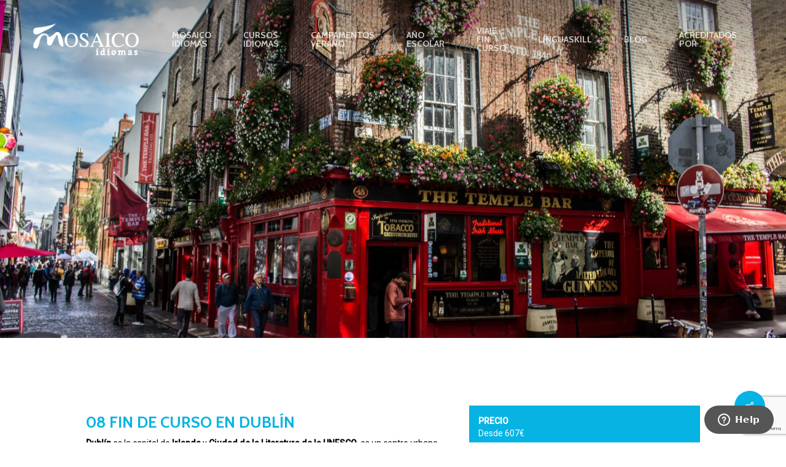

--- FILE ---
content_type: text/html; charset=UTF-8
request_url: https://mosaicoidiomas.es/fin-de-curso-en-dublin/
body_size: 21023
content:
<!doctype html>
<html lang="es" prefix="og: https://ogp.me/ns#" class="no-js">
<head>
	<meta charset="UTF-8">
<script type="text/javascript">
/* <![CDATA[ */
 var gform;gform||(document.addEventListener("gform_main_scripts_loaded",function(){gform.scriptsLoaded=!0}),window.addEventListener("DOMContentLoaded",function(){gform.domLoaded=!0}),gform={domLoaded:!1,scriptsLoaded:!1,initializeOnLoaded:function(o){gform.domLoaded&&gform.scriptsLoaded?o():!gform.domLoaded&&gform.scriptsLoaded?window.addEventListener("DOMContentLoaded",o):document.addEventListener("gform_main_scripts_loaded",o)},hooks:{action:{},filter:{}},addAction:function(o,n,r,t){gform.addHook("action",o,n,r,t)},addFilter:function(o,n,r,t){gform.addHook("filter",o,n,r,t)},doAction:function(o){gform.doHook("action",o,arguments)},applyFilters:function(o){return gform.doHook("filter",o,arguments)},removeAction:function(o,n){gform.removeHook("action",o,n)},removeFilter:function(o,n,r){gform.removeHook("filter",o,n,r)},addHook:function(o,n,r,t,i){null==gform.hooks[o][n]&&(gform.hooks[o][n]=[]);var e=gform.hooks[o][n];null==i&&(i=n+"_"+e.length),gform.hooks[o][n].push({tag:i,callable:r,priority:t=null==t?10:t})},doHook:function(n,o,r){var t;if(r=Array.prototype.slice.call(r,1),null!=gform.hooks[n][o]&&((o=gform.hooks[n][o]).sort(function(o,n){return o.priority-n.priority}),o.forEach(function(o){"function"!=typeof(t=o.callable)&&(t=window[t]),"action"==n?t.apply(null,r):r[0]=t.apply(null,r)})),"filter"==n)return r[0]},removeHook:function(o,n,t,i){var r;null!=gform.hooks[o][n]&&(r=(r=gform.hooks[o][n]).filter(function(o,n,r){return!!(null!=i&&i!=o.tag||null!=t&&t!=o.priority)}),gform.hooks[o][n]=r)}}); 
/* ]]> */
</script>

	<meta name="viewport" content="width=device-width, initial-scale=1, maximum-scale=1, user-scalable=0" />	<style>img:is([sizes="auto" i], [sizes^="auto," i]) { contain-intrinsic-size: 3000px 1500px }</style>
	
<!-- Optimización para motores de búsqueda de Rank Math -  https://rankmath.com/ -->
<title>FIN DE CURSO EN DUBLÍN - Mosaico Idiomas</title>
<meta name="description" content="Apúntate a nuestro Fin de Curso en Dublín y disfruta de una experiencia inolvidable gracias a Mosaico Idiomas."/>
<meta name="robots" content="follow, index, max-snippet:-1, max-video-preview:-1, max-image-preview:large"/>
<link rel="canonical" href="https://mosaicoidiomas.es/fin-de-curso-en-dublin/" />
<meta property="og:locale" content="es_ES" />
<meta property="og:type" content="article" />
<meta property="og:title" content="FIN DE CURSO EN DUBLÍN - Mosaico Idiomas" />
<meta property="og:description" content="Apúntate a nuestro Fin de Curso en Dublín y disfruta de una experiencia inolvidable gracias a Mosaico Idiomas." />
<meta property="og:url" content="https://mosaicoidiomas.es/fin-de-curso-en-dublin/" />
<meta property="og:site_name" content="Mosaico Idiomas" />
<meta property="article:publisher" content="https://www.facebook.com/MosaicoIdiomas/" />
<meta property="article:tag" content="Dublín" />
<meta property="article:tag" content="Irlanda" />
<meta property="article:section" content="blog" />
<meta property="og:updated_time" content="2025-08-21T11:24:04+00:00" />
<meta property="og:image" content="https://mosaicoidiomas.es/wp-content/uploads/2021/11/dublin-1024x683.jpg" />
<meta property="og:image:secure_url" content="https://mosaicoidiomas.es/wp-content/uploads/2021/11/dublin-1024x683.jpg" />
<meta property="og:image:width" content="1024" />
<meta property="og:image:height" content="683" />
<meta property="og:image:alt" content="Fin de Curso en Dublín" />
<meta property="og:image:type" content="image/jpeg" />
<meta property="article:published_time" content="2021-11-26T10:16:49+00:00" />
<meta property="article:modified_time" content="2025-08-21T11:24:04+00:00" />
<meta name="twitter:card" content="summary_large_image" />
<meta name="twitter:title" content="FIN DE CURSO EN DUBLÍN - Mosaico Idiomas" />
<meta name="twitter:description" content="Apúntate a nuestro Fin de Curso en Dublín y disfruta de una experiencia inolvidable gracias a Mosaico Idiomas." />
<meta name="twitter:site" content="@MosaicoIdiomas" />
<meta name="twitter:creator" content="@MosaicoIdiomas" />
<meta name="twitter:image" content="https://mosaicoidiomas.es/wp-content/uploads/2021/11/dublin-1024x683.jpg" />
<meta name="twitter:label1" content="Escrito por" />
<meta name="twitter:data1" content="admin" />
<meta name="twitter:label2" content="Tiempo de lectura" />
<meta name="twitter:data2" content="5 minutos" />
<script type="application/ld+json" class="rank-math-schema">{"@context":"https://schema.org","@graph":[{"@type":["EducationalOrganization","Organization"],"@id":"https://mosaicoidiomas.es/#organization","name":"Mosaico Idiomas","url":"https://mosaicoidiomas.es","sameAs":["https://www.facebook.com/MosaicoIdiomas/","https://twitter.com/MosaicoIdiomas"],"logo":{"@type":"ImageObject","@id":"https://mosaicoidiomas.es/#logo","url":"https://mosaicoidiomas.es/wp-content/uploads/2021/11/logo-mosaicoidiomas-footer.png","contentUrl":"https://mosaicoidiomas.es/wp-content/uploads/2021/11/logo-mosaicoidiomas-footer.png","caption":"Mosaico Idiomas","inLanguage":"es","width":"210","height":"70"}},{"@type":"WebSite","@id":"https://mosaicoidiomas.es/#website","url":"https://mosaicoidiomas.es","name":"Mosaico Idiomas","publisher":{"@id":"https://mosaicoidiomas.es/#organization"},"inLanguage":"es"},{"@type":"ImageObject","@id":"https://mosaicoidiomas.es/wp-content/uploads/2021/11/dublin-scaled.jpg","url":"https://mosaicoidiomas.es/wp-content/uploads/2021/11/dublin-scaled.jpg","width":"2560","height":"1707","caption":"Fin de Curso en Dubl\u00edn","inLanguage":"es"},{"@type":"BreadcrumbList","@id":"https://mosaicoidiomas.es/fin-de-curso-en-dublin/#breadcrumb","itemListElement":[{"@type":"ListItem","position":"1","item":{"@id":"https://mosaicoidiomas.es","name":"Home"}},{"@type":"ListItem","position":"2","item":{"@id":"https://mosaicoidiomas.es/fin-de-curso-en-dublin/","name":"FIN DE CURSO EN DUBL\u00cdN"}}]},{"@type":"WebPage","@id":"https://mosaicoidiomas.es/fin-de-curso-en-dublin/#webpage","url":"https://mosaicoidiomas.es/fin-de-curso-en-dublin/","name":"FIN DE CURSO EN DUBL\u00cdN - Mosaico Idiomas","datePublished":"2021-11-26T10:16:49+00:00","dateModified":"2025-08-21T11:24:04+00:00","isPartOf":{"@id":"https://mosaicoidiomas.es/#website"},"primaryImageOfPage":{"@id":"https://mosaicoidiomas.es/wp-content/uploads/2021/11/dublin-scaled.jpg"},"inLanguage":"es","breadcrumb":{"@id":"https://mosaicoidiomas.es/fin-de-curso-en-dublin/#breadcrumb"}},{"@type":"Person","@id":"https://mosaicoidiomas.es/author/signlab/","name":"admin","description":"Amplia variedad de Cursos de Idiomas en el extranjero, en diferentes destinos y adaptados a la edad y necesidades de cada estudiante.","url":"https://mosaicoidiomas.es/author/signlab/","image":{"@type":"ImageObject","@id":"https://secure.gravatar.com/avatar/b8387f8523ceb32d2518404d86548fea5270571248f243025b267130fd26b9c7?s=96&amp;d=mm&amp;r=g","url":"https://secure.gravatar.com/avatar/b8387f8523ceb32d2518404d86548fea5270571248f243025b267130fd26b9c7?s=96&amp;d=mm&amp;r=g","caption":"admin","inLanguage":"es"},"sameAs":["https://mosaicoidiomas.es"],"worksFor":{"@id":"https://mosaicoidiomas.es/#organization"}},{"@type":"BlogPosting","headline":"FIN DE CURSO EN DUBL\u00cdN - Mosaico Idiomas","keywords":"Fin de Curso en Dubl\u00edn","datePublished":"2021-11-26T10:16:49+00:00","dateModified":"2025-08-21T11:24:04+00:00","author":{"@id":"https://mosaicoidiomas.es/author/signlab/","name":"admin"},"publisher":{"@id":"https://mosaicoidiomas.es/#organization"},"description":"Ap\u00fantate a nuestro Fin de Curso en Dubl\u00edn y disfruta de una experiencia inolvidable gracias a Mosaico Idiomas.","name":"FIN DE CURSO EN DUBL\u00cdN - Mosaico Idiomas","@id":"https://mosaicoidiomas.es/fin-de-curso-en-dublin/#richSnippet","isPartOf":{"@id":"https://mosaicoidiomas.es/fin-de-curso-en-dublin/#webpage"},"image":{"@id":"https://mosaicoidiomas.es/wp-content/uploads/2021/11/dublin-scaled.jpg"},"inLanguage":"es","mainEntityOfPage":{"@id":"https://mosaicoidiomas.es/fin-de-curso-en-dublin/#webpage"}}]}</script>
<!-- /Plugin Rank Math WordPress SEO -->

<link rel='dns-prefetch' href='//js-eu1.hs-scripts.com' />
<link rel='dns-prefetch' href='//www.googletagmanager.com' />
<link rel='dns-prefetch' href='//fonts.googleapis.com' />
<link rel="alternate" type="application/rss+xml" title="Mosaico Idiomas &raquo; Feed" href="https://mosaicoidiomas.es/feed/" />
<link rel="alternate" type="application/rss+xml" title="Mosaico Idiomas &raquo; Feed de los comentarios" href="https://mosaicoidiomas.es/comments/feed/" />
<link rel="alternate" type="application/rss+xml" title="Mosaico Idiomas &raquo; Comentario FIN DE CURSO EN DUBLÍN del feed" href="https://mosaicoidiomas.es/fin-de-curso-en-dublin/feed/" />
<style type="text/css" media="all">@font-face{font-family:'Cabin';font-style:italic;font-weight:400;font-stretch:100%;font-display:swap;src:url(https://fonts.gstatic.com/s/cabin/v35/u-4V0qWljRw-Pd815fNqc8T_wAFcX-c37MPiNYlWniJ2hJXHx_KVykbvIf6lB_y8kVg.woff2) format('woff2');unicode-range:U+0102-0103,U+0110-0111,U+0128-0129,U+0168-0169,U+01A0-01A1,U+01AF-01B0,U+0300-0301,U+0303-0304,U+0308-0309,U+0323,U+0329,U+1EA0-1EF9,U+20AB}@font-face{font-family:'Cabin';font-style:italic;font-weight:400;font-stretch:100%;font-display:swap;src:url(https://fonts.gstatic.com/s/cabin/v35/u-4V0qWljRw-Pd815fNqc8T_wAFcX-c37MPiNYlWniJ2hJXHx_KVy0bvIf6lB_y8kVg.woff2) format('woff2');unicode-range:U+0100-02BA,U+02BD-02C5,U+02C7-02CC,U+02CE-02D7,U+02DD-02FF,U+0304,U+0308,U+0329,U+1D00-1DBF,U+1E00-1E9F,U+1EF2-1EFF,U+2020,U+20A0-20AB,U+20AD-20C0,U+2113,U+2C60-2C7F,U+A720-A7FF}@font-face{font-family:'Cabin';font-style:italic;font-weight:400;font-stretch:100%;font-display:swap;src:url(https://fonts.gstatic.com/s/cabin/v35/u-4V0qWljRw-Pd815fNqc8T_wAFcX-c37MPiNYlWniJ2hJXHx_KVxUbvIf6lB_y8.woff2) format('woff2');unicode-range:U+0000-00FF,U+0131,U+0152-0153,U+02BB-02BC,U+02C6,U+02DA,U+02DC,U+0304,U+0308,U+0329,U+2000-206F,U+20AC,U+2122,U+2191,U+2193,U+2212,U+2215,U+FEFF,U+FFFD}@font-face{font-family:'Cabin';font-display:block;font-style:normal;font-weight:400;font-stretch:100%;font-display:swap;src:url(https://fonts.gstatic.com/s/cabin/v35/u-4i0qWljRw-PfU81xCKCpdpbgZJl6XvptnsF3-OA6Fw.woff2) format('woff2');unicode-range:U+0102-0103,U+0110-0111,U+0128-0129,U+0168-0169,U+01A0-01A1,U+01AF-01B0,U+0300-0301,U+0303-0304,U+0308-0309,U+0323,U+0329,U+1EA0-1EF9,U+20AB}@font-face{font-family:'Cabin';font-display:block;font-style:normal;font-weight:400;font-stretch:100%;font-display:swap;src:url(https://fonts.gstatic.com/s/cabin/v35/u-4i0qWljRw-PfU81xCKCpdpbgZJl6Xvp9nsF3-OA6Fw.woff2) format('woff2');unicode-range:U+0100-02BA,U+02BD-02C5,U+02C7-02CC,U+02CE-02D7,U+02DD-02FF,U+0304,U+0308,U+0329,U+1D00-1DBF,U+1E00-1E9F,U+1EF2-1EFF,U+2020,U+20A0-20AB,U+20AD-20C0,U+2113,U+2C60-2C7F,U+A720-A7FF}@font-face{font-family:'Cabin';font-display:block;font-style:normal;font-weight:400;font-stretch:100%;font-display:swap;src:url(https://fonts.gstatic.com/s/cabin/v35/u-4i0qWljRw-PfU81xCKCpdpbgZJl6XvqdnsF3-OAw.woff2) format('woff2');unicode-range:U+0000-00FF,U+0131,U+0152-0153,U+02BB-02BC,U+02C6,U+02DA,U+02DC,U+0304,U+0308,U+0329,U+2000-206F,U+20AC,U+2122,U+2191,U+2193,U+2212,U+2215,U+FEFF,U+FFFD}@font-face{font-family:'Cabin';font-display:block;font-style:normal;font-weight:500;font-stretch:100%;font-display:swap;src:url(https://fonts.gstatic.com/s/cabin/v35/u-4i0qWljRw-PfU81xCKCpdpbgZJl6XvptnsF3-OA6Fw.woff2) format('woff2');unicode-range:U+0102-0103,U+0110-0111,U+0128-0129,U+0168-0169,U+01A0-01A1,U+01AF-01B0,U+0300-0301,U+0303-0304,U+0308-0309,U+0323,U+0329,U+1EA0-1EF9,U+20AB}@font-face{font-family:'Cabin';font-display:block;font-style:normal;font-weight:500;font-stretch:100%;font-display:swap;src:url(https://fonts.gstatic.com/s/cabin/v35/u-4i0qWljRw-PfU81xCKCpdpbgZJl6Xvp9nsF3-OA6Fw.woff2) format('woff2');unicode-range:U+0100-02BA,U+02BD-02C5,U+02C7-02CC,U+02CE-02D7,U+02DD-02FF,U+0304,U+0308,U+0329,U+1D00-1DBF,U+1E00-1E9F,U+1EF2-1EFF,U+2020,U+20A0-20AB,U+20AD-20C0,U+2113,U+2C60-2C7F,U+A720-A7FF}@font-face{font-family:'Cabin';font-display:block;font-style:normal;font-weight:500;font-stretch:100%;font-display:swap;src:url(https://fonts.gstatic.com/s/cabin/v35/u-4i0qWljRw-PfU81xCKCpdpbgZJl6XvqdnsF3-OAw.woff2) format('woff2');unicode-range:U+0000-00FF,U+0131,U+0152-0153,U+02BB-02BC,U+02C6,U+02DA,U+02DC,U+0304,U+0308,U+0329,U+2000-206F,U+20AC,U+2122,U+2191,U+2193,U+2212,U+2215,U+FEFF,U+FFFD}@font-face{font-family:'Cabin';font-display:block;font-style:normal;font-weight:600;font-stretch:100%;font-display:swap;src:url(https://fonts.gstatic.com/s/cabin/v35/u-4i0qWljRw-PfU81xCKCpdpbgZJl6XvptnsF3-OA6Fw.woff2) format('woff2');unicode-range:U+0102-0103,U+0110-0111,U+0128-0129,U+0168-0169,U+01A0-01A1,U+01AF-01B0,U+0300-0301,U+0303-0304,U+0308-0309,U+0323,U+0329,U+1EA0-1EF9,U+20AB}@font-face{font-family:'Cabin';font-display:block;font-style:normal;font-weight:600;font-stretch:100%;font-display:swap;src:url(https://fonts.gstatic.com/s/cabin/v35/u-4i0qWljRw-PfU81xCKCpdpbgZJl6Xvp9nsF3-OA6Fw.woff2) format('woff2');unicode-range:U+0100-02BA,U+02BD-02C5,U+02C7-02CC,U+02CE-02D7,U+02DD-02FF,U+0304,U+0308,U+0329,U+1D00-1DBF,U+1E00-1E9F,U+1EF2-1EFF,U+2020,U+20A0-20AB,U+20AD-20C0,U+2113,U+2C60-2C7F,U+A720-A7FF}@font-face{font-family:'Cabin';font-display:block;font-style:normal;font-weight:600;font-stretch:100%;font-display:swap;src:url(https://fonts.gstatic.com/s/cabin/v35/u-4i0qWljRw-PfU81xCKCpdpbgZJl6XvqdnsF3-OAw.woff2) format('woff2');unicode-range:U+0000-00FF,U+0131,U+0152-0153,U+02BB-02BC,U+02C6,U+02DA,U+02DC,U+0304,U+0308,U+0329,U+2000-206F,U+20AC,U+2122,U+2191,U+2193,U+2212,U+2215,U+FEFF,U+FFFD}@font-face{font-family:'Cabin';font-display:block;font-style:normal;font-weight:700;font-stretch:100%;font-display:swap;src:url(https://fonts.gstatic.com/s/cabin/v35/u-4i0qWljRw-PfU81xCKCpdpbgZJl6XvptnsF3-OA6Fw.woff2) format('woff2');unicode-range:U+0102-0103,U+0110-0111,U+0128-0129,U+0168-0169,U+01A0-01A1,U+01AF-01B0,U+0300-0301,U+0303-0304,U+0308-0309,U+0323,U+0329,U+1EA0-1EF9,U+20AB}@font-face{font-family:'Cabin';font-display:block;font-style:normal;font-weight:700;font-stretch:100%;font-display:swap;src:url(https://fonts.gstatic.com/s/cabin/v35/u-4i0qWljRw-PfU81xCKCpdpbgZJl6Xvp9nsF3-OA6Fw.woff2) format('woff2');unicode-range:U+0100-02BA,U+02BD-02C5,U+02C7-02CC,U+02CE-02D7,U+02DD-02FF,U+0304,U+0308,U+0329,U+1D00-1DBF,U+1E00-1E9F,U+1EF2-1EFF,U+2020,U+20A0-20AB,U+20AD-20C0,U+2113,U+2C60-2C7F,U+A720-A7FF}@font-face{font-family:'Cabin';font-display:block;font-style:normal;font-weight:700;font-stretch:100%;font-display:swap;src:url(https://fonts.gstatic.com/s/cabin/v35/u-4i0qWljRw-PfU81xCKCpdpbgZJl6XvqdnsF3-OAw.woff2) format('woff2');unicode-range:U+0000-00FF,U+0131,U+0152-0153,U+02BB-02BC,U+02C6,U+02DA,U+02DC,U+0304,U+0308,U+0329,U+2000-206F,U+20AC,U+2122,U+2191,U+2193,U+2212,U+2215,U+FEFF,U+FFFD}@font-face{font-family:'Roboto';font-display:block;font-style:normal;font-weight:400;font-stretch:100%;font-display:swap;src:url(https://fonts.gstatic.com/s/roboto/v50/KFO7CnqEu92Fr1ME7kSn66aGLdTylUAMa3GUBHMdazTgWw.woff2) format('woff2');unicode-range:U+0460-052F,U+1C80-1C8A,U+20B4,U+2DE0-2DFF,U+A640-A69F,U+FE2E-FE2F}@font-face{font-family:'Roboto';font-display:block;font-style:normal;font-weight:400;font-stretch:100%;font-display:swap;src:url(https://fonts.gstatic.com/s/roboto/v50/KFO7CnqEu92Fr1ME7kSn66aGLdTylUAMa3iUBHMdazTgWw.woff2) format('woff2');unicode-range:U+0301,U+0400-045F,U+0490-0491,U+04B0-04B1,U+2116}@font-face{font-family:'Roboto';font-display:block;font-style:normal;font-weight:400;font-stretch:100%;font-display:swap;src:url(https://fonts.gstatic.com/s/roboto/v50/KFO7CnqEu92Fr1ME7kSn66aGLdTylUAMa3CUBHMdazTgWw.woff2) format('woff2');unicode-range:U+1F00-1FFF}@font-face{font-family:'Roboto';font-display:block;font-style:normal;font-weight:400;font-stretch:100%;font-display:swap;src:url(https://fonts.gstatic.com/s/roboto/v50/KFO7CnqEu92Fr1ME7kSn66aGLdTylUAMa3-UBHMdazTgWw.woff2) format('woff2');unicode-range:U+0370-0377,U+037A-037F,U+0384-038A,U+038C,U+038E-03A1,U+03A3-03FF}@font-face{font-family:'Roboto';font-display:block;font-style:normal;font-weight:400;font-stretch:100%;font-display:swap;src:url(https://fonts.gstatic.com/s/roboto/v50/KFO7CnqEu92Fr1ME7kSn66aGLdTylUAMawCUBHMdazTgWw.woff2) format('woff2');unicode-range:U+0302-0303,U+0305,U+0307-0308,U+0310,U+0312,U+0315,U+031A,U+0326-0327,U+032C,U+032F-0330,U+0332-0333,U+0338,U+033A,U+0346,U+034D,U+0391-03A1,U+03A3-03A9,U+03B1-03C9,U+03D1,U+03D5-03D6,U+03F0-03F1,U+03F4-03F5,U+2016-2017,U+2034-2038,U+203C,U+2040,U+2043,U+2047,U+2050,U+2057,U+205F,U+2070-2071,U+2074-208E,U+2090-209C,U+20D0-20DC,U+20E1,U+20E5-20EF,U+2100-2112,U+2114-2115,U+2117-2121,U+2123-214F,U+2190,U+2192,U+2194-21AE,U+21B0-21E5,U+21F1-21F2,U+21F4-2211,U+2213-2214,U+2216-22FF,U+2308-230B,U+2310,U+2319,U+231C-2321,U+2336-237A,U+237C,U+2395,U+239B-23B7,U+23D0,U+23DC-23E1,U+2474-2475,U+25AF,U+25B3,U+25B7,U+25BD,U+25C1,U+25CA,U+25CC,U+25FB,U+266D-266F,U+27C0-27FF,U+2900-2AFF,U+2B0E-2B11,U+2B30-2B4C,U+2BFE,U+3030,U+FF5B,U+FF5D,U+1D400-1D7FF,U+1EE00-1EEFF}@font-face{font-family:'Roboto';font-display:block;font-style:normal;font-weight:400;font-stretch:100%;font-display:swap;src:url(https://fonts.gstatic.com/s/roboto/v50/KFO7CnqEu92Fr1ME7kSn66aGLdTylUAMaxKUBHMdazTgWw.woff2) format('woff2');unicode-range:U+0001-000C,U+000E-001F,U+007F-009F,U+20DD-20E0,U+20E2-20E4,U+2150-218F,U+2190,U+2192,U+2194-2199,U+21AF,U+21E6-21F0,U+21F3,U+2218-2219,U+2299,U+22C4-22C6,U+2300-243F,U+2440-244A,U+2460-24FF,U+25A0-27BF,U+2800-28FF,U+2921-2922,U+2981,U+29BF,U+29EB,U+2B00-2BFF,U+4DC0-4DFF,U+FFF9-FFFB,U+10140-1018E,U+10190-1019C,U+101A0,U+101D0-101FD,U+102E0-102FB,U+10E60-10E7E,U+1D2C0-1D2D3,U+1D2E0-1D37F,U+1F000-1F0FF,U+1F100-1F1AD,U+1F1E6-1F1FF,U+1F30D-1F30F,U+1F315,U+1F31C,U+1F31E,U+1F320-1F32C,U+1F336,U+1F378,U+1F37D,U+1F382,U+1F393-1F39F,U+1F3A7-1F3A8,U+1F3AC-1F3AF,U+1F3C2,U+1F3C4-1F3C6,U+1F3CA-1F3CE,U+1F3D4-1F3E0,U+1F3ED,U+1F3F1-1F3F3,U+1F3F5-1F3F7,U+1F408,U+1F415,U+1F41F,U+1F426,U+1F43F,U+1F441-1F442,U+1F444,U+1F446-1F449,U+1F44C-1F44E,U+1F453,U+1F46A,U+1F47D,U+1F4A3,U+1F4B0,U+1F4B3,U+1F4B9,U+1F4BB,U+1F4BF,U+1F4C8-1F4CB,U+1F4D6,U+1F4DA,U+1F4DF,U+1F4E3-1F4E6,U+1F4EA-1F4ED,U+1F4F7,U+1F4F9-1F4FB,U+1F4FD-1F4FE,U+1F503,U+1F507-1F50B,U+1F50D,U+1F512-1F513,U+1F53E-1F54A,U+1F54F-1F5FA,U+1F610,U+1F650-1F67F,U+1F687,U+1F68D,U+1F691,U+1F694,U+1F698,U+1F6AD,U+1F6B2,U+1F6B9-1F6BA,U+1F6BC,U+1F6C6-1F6CF,U+1F6D3-1F6D7,U+1F6E0-1F6EA,U+1F6F0-1F6F3,U+1F6F7-1F6FC,U+1F700-1F7FF,U+1F800-1F80B,U+1F810-1F847,U+1F850-1F859,U+1F860-1F887,U+1F890-1F8AD,U+1F8B0-1F8BB,U+1F8C0-1F8C1,U+1F900-1F90B,U+1F93B,U+1F946,U+1F984,U+1F996,U+1F9E9,U+1FA00-1FA6F,U+1FA70-1FA7C,U+1FA80-1FA89,U+1FA8F-1FAC6,U+1FACE-1FADC,U+1FADF-1FAE9,U+1FAF0-1FAF8,U+1FB00-1FBFF}@font-face{font-family:'Roboto';font-display:block;font-style:normal;font-weight:400;font-stretch:100%;font-display:swap;src:url(https://fonts.gstatic.com/s/roboto/v50/KFO7CnqEu92Fr1ME7kSn66aGLdTylUAMa3OUBHMdazTgWw.woff2) format('woff2');unicode-range:U+0102-0103,U+0110-0111,U+0128-0129,U+0168-0169,U+01A0-01A1,U+01AF-01B0,U+0300-0301,U+0303-0304,U+0308-0309,U+0323,U+0329,U+1EA0-1EF9,U+20AB}@font-face{font-family:'Roboto';font-display:block;font-style:normal;font-weight:400;font-stretch:100%;font-display:swap;src:url(https://fonts.gstatic.com/s/roboto/v50/KFO7CnqEu92Fr1ME7kSn66aGLdTylUAMa3KUBHMdazTgWw.woff2) format('woff2');unicode-range:U+0100-02BA,U+02BD-02C5,U+02C7-02CC,U+02CE-02D7,U+02DD-02FF,U+0304,U+0308,U+0329,U+1D00-1DBF,U+1E00-1E9F,U+1EF2-1EFF,U+2020,U+20A0-20AB,U+20AD-20C0,U+2113,U+2C60-2C7F,U+A720-A7FF}@font-face{font-family:'Roboto';font-display:block;font-style:normal;font-weight:400;font-stretch:100%;font-display:swap;src:url(https://fonts.gstatic.com/s/roboto/v50/KFO7CnqEu92Fr1ME7kSn66aGLdTylUAMa3yUBHMdazQ.woff2) format('woff2');unicode-range:U+0000-00FF,U+0131,U+0152-0153,U+02BB-02BC,U+02C6,U+02DA,U+02DC,U+0304,U+0308,U+0329,U+2000-206F,U+20AC,U+2122,U+2191,U+2193,U+2212,U+2215,U+FEFF,U+FFFD}@font-face{font-family:'Roboto';font-display:block;font-style:normal;font-weight:500;font-stretch:100%;font-display:swap;src:url(https://fonts.gstatic.com/s/roboto/v50/KFO7CnqEu92Fr1ME7kSn66aGLdTylUAMa3GUBHMdazTgWw.woff2) format('woff2');unicode-range:U+0460-052F,U+1C80-1C8A,U+20B4,U+2DE0-2DFF,U+A640-A69F,U+FE2E-FE2F}@font-face{font-family:'Roboto';font-display:block;font-style:normal;font-weight:500;font-stretch:100%;font-display:swap;src:url(https://fonts.gstatic.com/s/roboto/v50/KFO7CnqEu92Fr1ME7kSn66aGLdTylUAMa3iUBHMdazTgWw.woff2) format('woff2');unicode-range:U+0301,U+0400-045F,U+0490-0491,U+04B0-04B1,U+2116}@font-face{font-family:'Roboto';font-display:block;font-style:normal;font-weight:500;font-stretch:100%;font-display:swap;src:url(https://fonts.gstatic.com/s/roboto/v50/KFO7CnqEu92Fr1ME7kSn66aGLdTylUAMa3CUBHMdazTgWw.woff2) format('woff2');unicode-range:U+1F00-1FFF}@font-face{font-family:'Roboto';font-display:block;font-style:normal;font-weight:500;font-stretch:100%;font-display:swap;src:url(https://fonts.gstatic.com/s/roboto/v50/KFO7CnqEu92Fr1ME7kSn66aGLdTylUAMa3-UBHMdazTgWw.woff2) format('woff2');unicode-range:U+0370-0377,U+037A-037F,U+0384-038A,U+038C,U+038E-03A1,U+03A3-03FF}@font-face{font-family:'Roboto';font-display:block;font-style:normal;font-weight:500;font-stretch:100%;font-display:swap;src:url(https://fonts.gstatic.com/s/roboto/v50/KFO7CnqEu92Fr1ME7kSn66aGLdTylUAMawCUBHMdazTgWw.woff2) format('woff2');unicode-range:U+0302-0303,U+0305,U+0307-0308,U+0310,U+0312,U+0315,U+031A,U+0326-0327,U+032C,U+032F-0330,U+0332-0333,U+0338,U+033A,U+0346,U+034D,U+0391-03A1,U+03A3-03A9,U+03B1-03C9,U+03D1,U+03D5-03D6,U+03F0-03F1,U+03F4-03F5,U+2016-2017,U+2034-2038,U+203C,U+2040,U+2043,U+2047,U+2050,U+2057,U+205F,U+2070-2071,U+2074-208E,U+2090-209C,U+20D0-20DC,U+20E1,U+20E5-20EF,U+2100-2112,U+2114-2115,U+2117-2121,U+2123-214F,U+2190,U+2192,U+2194-21AE,U+21B0-21E5,U+21F1-21F2,U+21F4-2211,U+2213-2214,U+2216-22FF,U+2308-230B,U+2310,U+2319,U+231C-2321,U+2336-237A,U+237C,U+2395,U+239B-23B7,U+23D0,U+23DC-23E1,U+2474-2475,U+25AF,U+25B3,U+25B7,U+25BD,U+25C1,U+25CA,U+25CC,U+25FB,U+266D-266F,U+27C0-27FF,U+2900-2AFF,U+2B0E-2B11,U+2B30-2B4C,U+2BFE,U+3030,U+FF5B,U+FF5D,U+1D400-1D7FF,U+1EE00-1EEFF}@font-face{font-family:'Roboto';font-display:block;font-style:normal;font-weight:500;font-stretch:100%;font-display:swap;src:url(https://fonts.gstatic.com/s/roboto/v50/KFO7CnqEu92Fr1ME7kSn66aGLdTylUAMaxKUBHMdazTgWw.woff2) format('woff2');unicode-range:U+0001-000C,U+000E-001F,U+007F-009F,U+20DD-20E0,U+20E2-20E4,U+2150-218F,U+2190,U+2192,U+2194-2199,U+21AF,U+21E6-21F0,U+21F3,U+2218-2219,U+2299,U+22C4-22C6,U+2300-243F,U+2440-244A,U+2460-24FF,U+25A0-27BF,U+2800-28FF,U+2921-2922,U+2981,U+29BF,U+29EB,U+2B00-2BFF,U+4DC0-4DFF,U+FFF9-FFFB,U+10140-1018E,U+10190-1019C,U+101A0,U+101D0-101FD,U+102E0-102FB,U+10E60-10E7E,U+1D2C0-1D2D3,U+1D2E0-1D37F,U+1F000-1F0FF,U+1F100-1F1AD,U+1F1E6-1F1FF,U+1F30D-1F30F,U+1F315,U+1F31C,U+1F31E,U+1F320-1F32C,U+1F336,U+1F378,U+1F37D,U+1F382,U+1F393-1F39F,U+1F3A7-1F3A8,U+1F3AC-1F3AF,U+1F3C2,U+1F3C4-1F3C6,U+1F3CA-1F3CE,U+1F3D4-1F3E0,U+1F3ED,U+1F3F1-1F3F3,U+1F3F5-1F3F7,U+1F408,U+1F415,U+1F41F,U+1F426,U+1F43F,U+1F441-1F442,U+1F444,U+1F446-1F449,U+1F44C-1F44E,U+1F453,U+1F46A,U+1F47D,U+1F4A3,U+1F4B0,U+1F4B3,U+1F4B9,U+1F4BB,U+1F4BF,U+1F4C8-1F4CB,U+1F4D6,U+1F4DA,U+1F4DF,U+1F4E3-1F4E6,U+1F4EA-1F4ED,U+1F4F7,U+1F4F9-1F4FB,U+1F4FD-1F4FE,U+1F503,U+1F507-1F50B,U+1F50D,U+1F512-1F513,U+1F53E-1F54A,U+1F54F-1F5FA,U+1F610,U+1F650-1F67F,U+1F687,U+1F68D,U+1F691,U+1F694,U+1F698,U+1F6AD,U+1F6B2,U+1F6B9-1F6BA,U+1F6BC,U+1F6C6-1F6CF,U+1F6D3-1F6D7,U+1F6E0-1F6EA,U+1F6F0-1F6F3,U+1F6F7-1F6FC,U+1F700-1F7FF,U+1F800-1F80B,U+1F810-1F847,U+1F850-1F859,U+1F860-1F887,U+1F890-1F8AD,U+1F8B0-1F8BB,U+1F8C0-1F8C1,U+1F900-1F90B,U+1F93B,U+1F946,U+1F984,U+1F996,U+1F9E9,U+1FA00-1FA6F,U+1FA70-1FA7C,U+1FA80-1FA89,U+1FA8F-1FAC6,U+1FACE-1FADC,U+1FADF-1FAE9,U+1FAF0-1FAF8,U+1FB00-1FBFF}@font-face{font-family:'Roboto';font-display:block;font-style:normal;font-weight:500;font-stretch:100%;font-display:swap;src:url(https://fonts.gstatic.com/s/roboto/v50/KFO7CnqEu92Fr1ME7kSn66aGLdTylUAMa3OUBHMdazTgWw.woff2) format('woff2');unicode-range:U+0102-0103,U+0110-0111,U+0128-0129,U+0168-0169,U+01A0-01A1,U+01AF-01B0,U+0300-0301,U+0303-0304,U+0308-0309,U+0323,U+0329,U+1EA0-1EF9,U+20AB}@font-face{font-family:'Roboto';font-display:block;font-style:normal;font-weight:500;font-stretch:100%;font-display:swap;src:url(https://fonts.gstatic.com/s/roboto/v50/KFO7CnqEu92Fr1ME7kSn66aGLdTylUAMa3KUBHMdazTgWw.woff2) format('woff2');unicode-range:U+0100-02BA,U+02BD-02C5,U+02C7-02CC,U+02CE-02D7,U+02DD-02FF,U+0304,U+0308,U+0329,U+1D00-1DBF,U+1E00-1E9F,U+1EF2-1EFF,U+2020,U+20A0-20AB,U+20AD-20C0,U+2113,U+2C60-2C7F,U+A720-A7FF}@font-face{font-family:'Roboto';font-display:block;font-style:normal;font-weight:500;font-stretch:100%;font-display:swap;src:url(https://fonts.gstatic.com/s/roboto/v50/KFO7CnqEu92Fr1ME7kSn66aGLdTylUAMa3yUBHMdazQ.woff2) format('woff2');unicode-range:U+0000-00FF,U+0131,U+0152-0153,U+02BB-02BC,U+02C6,U+02DA,U+02DC,U+0304,U+0308,U+0329,U+2000-206F,U+20AC,U+2122,U+2191,U+2193,U+2212,U+2215,U+FEFF,U+FFFD}</style>
<style id='classic-theme-styles-inline-css' type='text/css'>
/*! This file is auto-generated */
.wp-block-button__link{color:#fff;background-color:#32373c;border-radius:9999px;box-shadow:none;text-decoration:none;padding:calc(.667em + 2px) calc(1.333em + 2px);font-size:1.125em}.wp-block-file__button{background:#32373c;color:#fff;text-decoration:none}
</style>
<style id='global-styles-inline-css' type='text/css'>
:root{--wp--preset--aspect-ratio--square: 1;--wp--preset--aspect-ratio--4-3: 4/3;--wp--preset--aspect-ratio--3-4: 3/4;--wp--preset--aspect-ratio--3-2: 3/2;--wp--preset--aspect-ratio--2-3: 2/3;--wp--preset--aspect-ratio--16-9: 16/9;--wp--preset--aspect-ratio--9-16: 9/16;--wp--preset--color--black: #000000;--wp--preset--color--cyan-bluish-gray: #abb8c3;--wp--preset--color--white: #ffffff;--wp--preset--color--pale-pink: #f78da7;--wp--preset--color--vivid-red: #cf2e2e;--wp--preset--color--luminous-vivid-orange: #ff6900;--wp--preset--color--luminous-vivid-amber: #fcb900;--wp--preset--color--light-green-cyan: #7bdcb5;--wp--preset--color--vivid-green-cyan: #00d084;--wp--preset--color--pale-cyan-blue: #8ed1fc;--wp--preset--color--vivid-cyan-blue: #0693e3;--wp--preset--color--vivid-purple: #9b51e0;--wp--preset--gradient--vivid-cyan-blue-to-vivid-purple: linear-gradient(135deg,rgba(6,147,227,1) 0%,rgb(155,81,224) 100%);--wp--preset--gradient--light-green-cyan-to-vivid-green-cyan: linear-gradient(135deg,rgb(122,220,180) 0%,rgb(0,208,130) 100%);--wp--preset--gradient--luminous-vivid-amber-to-luminous-vivid-orange: linear-gradient(135deg,rgba(252,185,0,1) 0%,rgba(255,105,0,1) 100%);--wp--preset--gradient--luminous-vivid-orange-to-vivid-red: linear-gradient(135deg,rgba(255,105,0,1) 0%,rgb(207,46,46) 100%);--wp--preset--gradient--very-light-gray-to-cyan-bluish-gray: linear-gradient(135deg,rgb(238,238,238) 0%,rgb(169,184,195) 100%);--wp--preset--gradient--cool-to-warm-spectrum: linear-gradient(135deg,rgb(74,234,220) 0%,rgb(151,120,209) 20%,rgb(207,42,186) 40%,rgb(238,44,130) 60%,rgb(251,105,98) 80%,rgb(254,248,76) 100%);--wp--preset--gradient--blush-light-purple: linear-gradient(135deg,rgb(255,206,236) 0%,rgb(152,150,240) 100%);--wp--preset--gradient--blush-bordeaux: linear-gradient(135deg,rgb(254,205,165) 0%,rgb(254,45,45) 50%,rgb(107,0,62) 100%);--wp--preset--gradient--luminous-dusk: linear-gradient(135deg,rgb(255,203,112) 0%,rgb(199,81,192) 50%,rgb(65,88,208) 100%);--wp--preset--gradient--pale-ocean: linear-gradient(135deg,rgb(255,245,203) 0%,rgb(182,227,212) 50%,rgb(51,167,181) 100%);--wp--preset--gradient--electric-grass: linear-gradient(135deg,rgb(202,248,128) 0%,rgb(113,206,126) 100%);--wp--preset--gradient--midnight: linear-gradient(135deg,rgb(2,3,129) 0%,rgb(40,116,252) 100%);--wp--preset--font-size--small: 13px;--wp--preset--font-size--medium: 20px;--wp--preset--font-size--large: 36px;--wp--preset--font-size--x-large: 42px;--wp--preset--spacing--20: 0.44rem;--wp--preset--spacing--30: 0.67rem;--wp--preset--spacing--40: 1rem;--wp--preset--spacing--50: 1.5rem;--wp--preset--spacing--60: 2.25rem;--wp--preset--spacing--70: 3.38rem;--wp--preset--spacing--80: 5.06rem;--wp--preset--shadow--natural: 6px 6px 9px rgba(0, 0, 0, 0.2);--wp--preset--shadow--deep: 12px 12px 50px rgba(0, 0, 0, 0.4);--wp--preset--shadow--sharp: 6px 6px 0px rgba(0, 0, 0, 0.2);--wp--preset--shadow--outlined: 6px 6px 0px -3px rgba(255, 255, 255, 1), 6px 6px rgba(0, 0, 0, 1);--wp--preset--shadow--crisp: 6px 6px 0px rgba(0, 0, 0, 1);}:where(.is-layout-flex){gap: 0.5em;}:where(.is-layout-grid){gap: 0.5em;}body .is-layout-flex{display: flex;}.is-layout-flex{flex-wrap: wrap;align-items: center;}.is-layout-flex > :is(*, div){margin: 0;}body .is-layout-grid{display: grid;}.is-layout-grid > :is(*, div){margin: 0;}:where(.wp-block-columns.is-layout-flex){gap: 2em;}:where(.wp-block-columns.is-layout-grid){gap: 2em;}:where(.wp-block-post-template.is-layout-flex){gap: 1.25em;}:where(.wp-block-post-template.is-layout-grid){gap: 1.25em;}.has-black-color{color: var(--wp--preset--color--black) !important;}.has-cyan-bluish-gray-color{color: var(--wp--preset--color--cyan-bluish-gray) !important;}.has-white-color{color: var(--wp--preset--color--white) !important;}.has-pale-pink-color{color: var(--wp--preset--color--pale-pink) !important;}.has-vivid-red-color{color: var(--wp--preset--color--vivid-red) !important;}.has-luminous-vivid-orange-color{color: var(--wp--preset--color--luminous-vivid-orange) !important;}.has-luminous-vivid-amber-color{color: var(--wp--preset--color--luminous-vivid-amber) !important;}.has-light-green-cyan-color{color: var(--wp--preset--color--light-green-cyan) !important;}.has-vivid-green-cyan-color{color: var(--wp--preset--color--vivid-green-cyan) !important;}.has-pale-cyan-blue-color{color: var(--wp--preset--color--pale-cyan-blue) !important;}.has-vivid-cyan-blue-color{color: var(--wp--preset--color--vivid-cyan-blue) !important;}.has-vivid-purple-color{color: var(--wp--preset--color--vivid-purple) !important;}.has-black-background-color{background-color: var(--wp--preset--color--black) !important;}.has-cyan-bluish-gray-background-color{background-color: var(--wp--preset--color--cyan-bluish-gray) !important;}.has-white-background-color{background-color: var(--wp--preset--color--white) !important;}.has-pale-pink-background-color{background-color: var(--wp--preset--color--pale-pink) !important;}.has-vivid-red-background-color{background-color: var(--wp--preset--color--vivid-red) !important;}.has-luminous-vivid-orange-background-color{background-color: var(--wp--preset--color--luminous-vivid-orange) !important;}.has-luminous-vivid-amber-background-color{background-color: var(--wp--preset--color--luminous-vivid-amber) !important;}.has-light-green-cyan-background-color{background-color: var(--wp--preset--color--light-green-cyan) !important;}.has-vivid-green-cyan-background-color{background-color: var(--wp--preset--color--vivid-green-cyan) !important;}.has-pale-cyan-blue-background-color{background-color: var(--wp--preset--color--pale-cyan-blue) !important;}.has-vivid-cyan-blue-background-color{background-color: var(--wp--preset--color--vivid-cyan-blue) !important;}.has-vivid-purple-background-color{background-color: var(--wp--preset--color--vivid-purple) !important;}.has-black-border-color{border-color: var(--wp--preset--color--black) !important;}.has-cyan-bluish-gray-border-color{border-color: var(--wp--preset--color--cyan-bluish-gray) !important;}.has-white-border-color{border-color: var(--wp--preset--color--white) !important;}.has-pale-pink-border-color{border-color: var(--wp--preset--color--pale-pink) !important;}.has-vivid-red-border-color{border-color: var(--wp--preset--color--vivid-red) !important;}.has-luminous-vivid-orange-border-color{border-color: var(--wp--preset--color--luminous-vivid-orange) !important;}.has-luminous-vivid-amber-border-color{border-color: var(--wp--preset--color--luminous-vivid-amber) !important;}.has-light-green-cyan-border-color{border-color: var(--wp--preset--color--light-green-cyan) !important;}.has-vivid-green-cyan-border-color{border-color: var(--wp--preset--color--vivid-green-cyan) !important;}.has-pale-cyan-blue-border-color{border-color: var(--wp--preset--color--pale-cyan-blue) !important;}.has-vivid-cyan-blue-border-color{border-color: var(--wp--preset--color--vivid-cyan-blue) !important;}.has-vivid-purple-border-color{border-color: var(--wp--preset--color--vivid-purple) !important;}.has-vivid-cyan-blue-to-vivid-purple-gradient-background{background: var(--wp--preset--gradient--vivid-cyan-blue-to-vivid-purple) !important;}.has-light-green-cyan-to-vivid-green-cyan-gradient-background{background: var(--wp--preset--gradient--light-green-cyan-to-vivid-green-cyan) !important;}.has-luminous-vivid-amber-to-luminous-vivid-orange-gradient-background{background: var(--wp--preset--gradient--luminous-vivid-amber-to-luminous-vivid-orange) !important;}.has-luminous-vivid-orange-to-vivid-red-gradient-background{background: var(--wp--preset--gradient--luminous-vivid-orange-to-vivid-red) !important;}.has-very-light-gray-to-cyan-bluish-gray-gradient-background{background: var(--wp--preset--gradient--very-light-gray-to-cyan-bluish-gray) !important;}.has-cool-to-warm-spectrum-gradient-background{background: var(--wp--preset--gradient--cool-to-warm-spectrum) !important;}.has-blush-light-purple-gradient-background{background: var(--wp--preset--gradient--blush-light-purple) !important;}.has-blush-bordeaux-gradient-background{background: var(--wp--preset--gradient--blush-bordeaux) !important;}.has-luminous-dusk-gradient-background{background: var(--wp--preset--gradient--luminous-dusk) !important;}.has-pale-ocean-gradient-background{background: var(--wp--preset--gradient--pale-ocean) !important;}.has-electric-grass-gradient-background{background: var(--wp--preset--gradient--electric-grass) !important;}.has-midnight-gradient-background{background: var(--wp--preset--gradient--midnight) !important;}.has-small-font-size{font-size: var(--wp--preset--font-size--small) !important;}.has-medium-font-size{font-size: var(--wp--preset--font-size--medium) !important;}.has-large-font-size{font-size: var(--wp--preset--font-size--large) !important;}.has-x-large-font-size{font-size: var(--wp--preset--font-size--x-large) !important;}
:where(.wp-block-post-template.is-layout-flex){gap: 1.25em;}:where(.wp-block-post-template.is-layout-grid){gap: 1.25em;}
:where(.wp-block-columns.is-layout-flex){gap: 2em;}:where(.wp-block-columns.is-layout-grid){gap: 2em;}
:root :where(.wp-block-pullquote){font-size: 1.5em;line-height: 1.6;}
</style>
<style id='woocommerce-inline-inline-css' type='text/css'>
.woocommerce form .form-row .required { visibility: visible; }
</style>
<link rel='stylesheet' id='wpo_min-header-0-css' href='https://mosaicoidiomas.es/wp-content/cache/wpo-minify/1766494455/assets/wpo-minify-header-38f43925.min.css' type='text/css' media='all' />
<link rel='stylesheet' id='wpo_min-header-1-css' href='https://mosaicoidiomas.es/wp-content/cache/wpo-minify/1766494455/assets/wpo-minify-header-eedb141a.min.css' type='text/css' media='only screen and (max-width: 768px)' />
<link rel='stylesheet' id='wpo_min-header-2-css' href='https://mosaicoidiomas.es/wp-content/cache/wpo-minify/1766494455/assets/wpo-minify-header-93639b96.min.css' type='text/css' media='all' />
<script type="text/javascript" id="wpo_min-header-0-js-extra">
/* <![CDATA[ */
var sgr = {"sgr_site_key":"6LcENdAdAAAAALtUr8XAopcCe1JTowBoCqAxeeWQ"};
var wc_add_to_cart_params = {"ajax_url":"\/wp-admin\/admin-ajax.php","wc_ajax_url":"\/?wc-ajax=%%endpoint%%","i18n_view_cart":"View cart","cart_url":"https:\/\/mosaicoidiomas.es\/carrito\/","is_cart":"","cart_redirect_after_add":"no"};
var wc_add_to_cart_params = {"ajax_url":"\/wp-admin\/admin-ajax.php","wc_ajax_url":"\/?wc-ajax=%%endpoint%%","i18n_view_cart":"View cart","cart_url":"https:\/\/mosaicoidiomas.es\/carrito\/","is_cart":"","cart_redirect_after_add":"no"};
/* ]]> */
</script>
<script type="text/javascript" src="https://mosaicoidiomas.es/wp-content/cache/wpo-minify/1766494455/assets/wpo-minify-header-84cf3dbe.min.js" id="wpo_min-header-0-js"></script>

<!-- Fragmento de código de la etiqueta de Google (gtag.js) añadida por Site Kit -->
<!-- Fragmento de código de Google Analytics añadido por Site Kit -->
<script type="text/javascript" src="https://www.googletagmanager.com/gtag/js?id=G-6B3D6Q4502" id="google_gtagjs-js" async></script>
<script type="text/javascript" id="google_gtagjs-js-after">
/* <![CDATA[ */
window.dataLayer = window.dataLayer || [];function gtag(){dataLayer.push(arguments);}
gtag("set","linker",{"domains":["mosaicoidiomas.es"]});
gtag("js", new Date());
gtag("set", "developer_id.dZTNiMT", true);
gtag("config", "G-6B3D6Q4502");
/* ]]> */
</script>
<link rel="https://api.w.org/" href="https://mosaicoidiomas.es/wp-json/" /><link rel="alternate" title="JSON" type="application/json" href="https://mosaicoidiomas.es/wp-json/wp/v2/posts/6258" /><link rel="EditURI" type="application/rsd+xml" title="RSD" href="https://mosaicoidiomas.es/xmlrpc.php?rsd" />
<meta name="generator" content="WordPress 6.8.3" />
<link rel='shortlink' href='https://mosaicoidiomas.es/?p=6258' />
<link rel="alternate" title="oEmbed (JSON)" type="application/json+oembed" href="https://mosaicoidiomas.es/wp-json/oembed/1.0/embed?url=https%3A%2F%2Fmosaicoidiomas.es%2Ffin-de-curso-en-dublin%2F" />
<link rel="alternate" title="oEmbed (XML)" type="text/xml+oembed" href="https://mosaicoidiomas.es/wp-json/oembed/1.0/embed?url=https%3A%2F%2Fmosaicoidiomas.es%2Ffin-de-curso-en-dublin%2F&#038;format=xml" />

		<!-- GA Google Analytics @ https://m0n.co/ga -->
		<script>
			(function(i,s,o,g,r,a,m){i['GoogleAnalyticsObject']=r;i[r]=i[r]||function(){
			(i[r].q=i[r].q||[]).push(arguments)},i[r].l=1*new Date();a=s.createElement(o),
			m=s.getElementsByTagName(o)[0];a.async=1;a.src=g;m.parentNode.insertBefore(a,m)
			})(window,document,'script','https://www.google-analytics.com/analytics.js','ga');
			ga('create', 'UA-48407081-1', 'auto');
			ga('send', 'pageview');
		</script>

	<meta name="generator" content="Site Kit by Google 1.168.0" />			<!-- DO NOT COPY THIS SNIPPET! Start of Page Analytics Tracking for HubSpot WordPress plugin v11.3.21-->
			<script class="hsq-set-content-id" data-content-id="blog-post">
				var _hsq = _hsq || [];
				_hsq.push(["setContentType", "blog-post"]);
			</script>
			<!-- DO NOT COPY THIS SNIPPET! End of Page Analytics Tracking for HubSpot WordPress plugin -->
					<script>
			document.documentElement.className = document.documentElement.className.replace( 'no-js', 'js' );
		</script>
				<style>
			.no-js img.lazyload { display: none; }
			figure.wp-block-image img.lazyloading { min-width: 150px; }
							.lazyload, .lazyloading { opacity: 0; }
				.lazyloaded {
					opacity: 1;
					transition: opacity 400ms;
					transition-delay: 0ms;
				}
					</style>
		<script type="text/javascript"> var root = document.getElementsByTagName( "html" )[0]; root.setAttribute( "class", "js" ); </script><meta name="facebook-domain-verification" content="0ngryief6nn8k4dwmf5yl8dp67rcra" />
<!-- Meta Pixel Code -->
<script>
!function(f,b,e,v,n,t,s)
{if(f.fbq)return;n=f.fbq=function(){n.callMethod?
n.callMethod.apply(n,arguments):n.queue.push(arguments)};
if(!f._fbq)f._fbq=n;n.push=n;n.loaded=!0;n.version='2.0';
n.queue=[];t=b.createElement(e);t.async=!0;
t.src=v;s=b.getElementsByTagName(e)[0];
s.parentNode.insertBefore(t,s)}(window, document,'script',
'https://connect.facebook.net/en_US/fbevents.js');
fbq('init', '1258021401729609');
fbq('track', 'PageView');
</script>
<noscript><img height="1" width="1" style="display:none"
src="https://www.facebook.com/tr?id=1258021401729609&ev=PageView&noscript=1"
/></noscript>
<!-- End Meta Pixel Code --><style>.blog-title { display: none; } .meta-category { display: none; } </style>	<noscript><style>.woocommerce-product-gallery{ opacity: 1 !important; }</style></noscript>
	<meta name="generator" content="Powered by WPBakery Page Builder - drag and drop page builder for WordPress."/>
<link rel="icon" href="https://mosaicoidiomas.es/wp-content/uploads/2021/12/cropped-favicon_big-32x32.png" sizes="32x32" />
<link rel="icon" href="https://mosaicoidiomas.es/wp-content/uploads/2021/12/cropped-favicon_big-192x192.png" sizes="192x192" />
<link rel="apple-touch-icon" href="https://mosaicoidiomas.es/wp-content/uploads/2021/12/cropped-favicon_big-180x180.png" />
<meta name="msapplication-TileImage" content="https://mosaicoidiomas.es/wp-content/uploads/2021/12/cropped-favicon_big-270x270.png" />
<noscript><style> .wpb_animate_when_almost_visible { opacity: 1; }</style></noscript></head><body class="wp-singular post-template-default single single-post postid-6258 single-format-standard wp-theme-salient theme-salient woocommerce-no-js material wpb-js-composer js-comp-ver-6.7 vc_responsive" data-footer-reveal="false" data-footer-reveal-shadow="none" data-header-format="default" data-body-border="off" data-boxed-style="" data-header-breakpoint="1000" data-dropdown-style="minimal" data-cae="easeOutExpo" data-cad="1350" data-megamenu-width="contained" data-aie="fade-in" data-ls="fancybox" data-apte="standard" data-hhun="0" data-fancy-form-rcs="default" data-form-style="default" data-form-submit="regular" data-is="minimal" data-button-style="rounded_shadow" data-user-account-button="false" data-flex-cols="true" data-col-gap="40px" data-header-inherit-rc="false" data-header-search="false" data-animated-anchors="true" data-ajax-transitions="false" data-full-width-header="true" data-slide-out-widget-area="true" data-slide-out-widget-area-style="slide-out-from-right" data-user-set-ocm="off" data-loading-animation="none" data-bg-header="true" data-responsive="1" data-ext-responsive="true" data-ext-padding="90" data-header-resize="1" data-header-color="custom" data-cart="true" data-remove-m-parallax="" data-remove-m-video-bgs="1" data-m-animate="0" data-force-header-trans-color="light" data-smooth-scrolling="0" data-permanent-transparent="false" >
	
	<script type="text/javascript">
	 (function(window, document) {

		 if(navigator.userAgent.match(/(Android|iPod|iPhone|iPad|BlackBerry|IEMobile|Opera Mini)/)) {
			 document.body.className += " using-mobile-browser ";
		 }

		 if( !("ontouchstart" in window) ) {

			 var body = document.querySelector("body");
			 var winW = window.innerWidth;
			 var bodyW = body.clientWidth;

			 if (winW > bodyW + 4) {
				 body.setAttribute("style", "--scroll-bar-w: " + (winW - bodyW - 4) + "px");
			 } else {
				 body.setAttribute("style", "--scroll-bar-w: 0px");
			 }
		 }

	 })(window, document);
   </script><a href="#ajax-content-wrap" class="nectar-skip-to-content">Skip to main content</a><div class="ocm-effect-wrap"><div class="ocm-effect-wrap-inner">	
	<div id="header-space"  data-header-mobile-fixed='1'></div> 
	
		<div id="header-outer" data-has-menu="true" data-has-buttons="yes" data-header-button_style="default" data-using-pr-menu="false" data-mobile-fixed="1" data-ptnm="false" data-lhe="animated_underline" data-user-set-bg="#ffffff" data-format="default" data-permanent-transparent="false" data-megamenu-rt="0" data-remove-fixed="0" data-header-resize="1" data-cart="true" data-transparency-option="" data-box-shadow="none" data-shrink-num="6" data-using-secondary="0" data-using-logo="1" data-logo-height="60" data-m-logo-height="24" data-padding="34" data-full-width="true" data-condense="false" data-transparent-header="true" data-transparent-shadow-helper="true" data-remove-border="true" class="transparent">
		
<div id="search-outer" class="nectar">
	<div id="search">
		<div class="container">
			 <div id="search-box">
				 <div class="inner-wrap">
					 <div class="col span_12">
						  <form role="search" action="https://mosaicoidiomas.es/" method="GET">
														 <input type="text" name="s" id="s" value="" aria-label="Search" placeholder="Search" />
							 
						<span>Hit enter to search or ESC to close</span>
												</form>
					</div><!--/span_12-->
				</div><!--/inner-wrap-->
			 </div><!--/search-box-->
			 <div id="close"><a href="#"><span class="screen-reader-text">Close Search</span>
				<span class="close-wrap"> <span class="close-line close-line1"></span> <span class="close-line close-line2"></span> </span>				 </a></div>
		 </div><!--/container-->
	</div><!--/search-->
</div><!--/search-outer-->

<header id="top">
	<div class="container">
		<div class="row">
			<div class="col span_3">
								<a id="logo" href="https://mosaicoidiomas.es" data-supplied-ml-starting-dark="false" data-supplied-ml-starting="true" data-supplied-ml="true" >
					<img class="stnd skip-lazy default-logo dark-version" width="210" height="70" alt="Mosaico Idiomas" src="https://mosaicoidiomas.es/wp-content/uploads/2021/11/logo-mosaicoidiomas-footer.png" srcset="https://mosaicoidiomas.es/wp-content/uploads/2021/11/logo-mosaicoidiomas-footer.png 1x, https://mosaicoidiomas.es/wp-content/uploads/2021/11/logo-mosaicoidiomas-footer.png 2x" /><img class="mobile-only-logo skip-lazy" alt="Mosaico Idiomas" width="210" height="70" src="https://mosaicoidiomas.es/wp-content/uploads/2021/11/logo-mosaicoidiomas-footer.png" /><img class="starting-logo mobile-only-logo skip-lazy" width="210" height="70"  alt="Mosaico Idiomas" src="https://mosaicoidiomas.es/wp-content/uploads/2021/11/logo-mosaicoidiomas-blancoheader.png" /><img class="starting-logo skip-lazy default-logo" width="210" height="70" alt="Mosaico Idiomas" src="https://mosaicoidiomas.es/wp-content/uploads/2021/11/logo-mosaicoidiomas-blancoheader.png" srcset="https://mosaicoidiomas.es/wp-content/uploads/2021/11/logo-mosaicoidiomas-blancoheader.png 1x, https://mosaicoidiomas.es/wp-content/uploads/2021/11/logo-mosaicoidiomas-blancoheader.png 2x" />				</a>
							</div><!--/span_3-->

			<div class="col span_9 col_last">
				
						<a id="mobile-cart-link" data-cart-style="dropdown" href="https://mosaicoidiomas.es/carrito/"><i class="icon-salient-cart"></i><div class="cart-wrap"><span>0 </span></div></a>
																			<div class="slide-out-widget-area-toggle mobile-icon slide-out-from-right" data-custom-color="false" data-icon-animation="simple-transform">
						<div> <a href="#sidewidgetarea" aria-label="Navigation Menu" aria-expanded="false" class="closed">
							<span class="screen-reader-text">Menu</span><span aria-hidden="true"> <i class="lines-button x2"> <i class="lines"></i> </i> </span>
						</a></div>
					</div>
				
									<nav>
													<ul class="sf-menu">
								<li id="menu-item-5910" class="menu-item menu-item-type-post_type menu-item-object-page menu-item-home nectar-regular-menu-item menu-item-5910"><a href="https://mosaicoidiomas.es/"><span class="menu-title-text">Mosaico Idiomas</span></a></li>
<li id="menu-item-6068" class="menu-item menu-item-type-post_type menu-item-object-page nectar-regular-menu-item menu-item-6068"><a href="https://mosaicoidiomas.es/cursos-de-idiomas/"><span class="menu-title-text">Cursos idiomas</span></a></li>
<li id="menu-item-6067" class="menu-item menu-item-type-post_type menu-item-object-page nectar-regular-menu-item menu-item-6067"><a href="https://mosaicoidiomas.es/campamentos-de-verano/"><span class="menu-title-text">Campamentos verano</span></a></li>
<li id="menu-item-6066" class="menu-item menu-item-type-post_type menu-item-object-page nectar-regular-menu-item menu-item-6066"><a href="https://mosaicoidiomas.es/ano-escolar/"><span class="menu-title-text">Año escolar</span></a></li>
<li id="menu-item-6065" class="menu-item menu-item-type-post_type menu-item-object-page nectar-regular-menu-item menu-item-6065"><a href="https://mosaicoidiomas.es/viaje-fin-de-curso/"><span class="menu-title-text">Viaje fin Curso</span></a></li>
<li id="menu-item-6064" class="menu-item menu-item-type-post_type menu-item-object-page nectar-regular-menu-item menu-item-6064"><a href="https://mosaicoidiomas.es/linguaskill/"><span class="menu-title-text">LINGUASKILL</span></a></li>
<li id="menu-item-5909" class="menu-item menu-item-type-post_type menu-item-object-page nectar-regular-menu-item menu-item-5909"><a href="https://mosaicoidiomas.es/blog/"><span class="menu-title-text">Blog</span></a></li>
<li id="menu-item-6062" class="menu-item menu-item-type-post_type menu-item-object-page nectar-regular-menu-item menu-item-6062"><a href="https://mosaicoidiomas.es/acreditados-por/"><span class="menu-title-text">Acreditados por</span></a></li>
<li id="social-in-menu" class="button_social_group"></li>							</ul>
													<ul class="buttons sf-menu" data-user-set-ocm="off">

								<li class="nectar-woo-cart">
			<div class="cart-outer" data-user-set-ocm="off" data-cart-style="dropdown">
				<div class="cart-menu-wrap">
					<div class="cart-menu">
						<a class="cart-contents" href="https://mosaicoidiomas.es/carrito/"><div class="cart-icon-wrap"><i class="icon-salient-cart" aria-hidden="true"></i> <div class="cart-wrap"><span>0 </span></div> </div></a>
					</div>
				</div>

									<div class="cart-notification">
						<span class="item-name"></span> was successfully added to your cart.					</div>
				
				<div class="widget woocommerce widget_shopping_cart"><h2 class="widgettitle">Cart</h2><div class="widget_shopping_cart_content"></div></div>
			</div>

			</li>
							</ul>
						
					</nav>

					
				</div><!--/span_9-->

				
			</div><!--/row-->
					</div><!--/container-->
	</header>		
	</div>
		<div id="ajax-content-wrap">
<div id="page-header-wrap" data-animate-in-effect="fade-in" data-responsive="true" data-midnight="light" class="" style="height: 75vh;"><div id="page-header-bg" class="not-loaded  hentry" data-post-hs="default" data-padding-amt="normal" data-animate-in-effect="fade-in" data-midnight="light" data-text-effect="" data-bg-pos="center" data-alignment="left" data-alignment-v="middle" data-parallax="0" data-height="75vh"  style="background-color: #000; height:75vh;">					<div class="page-header-bg-image-wrap" id="nectar-page-header-p-wrap" data-parallax-speed="fast">
						<div class="page-header-bg-image" style="background-image: url(https://mosaicoidiomas.es/wp-content/uploads/2021/11/dublin-scaled.jpg);"></div>
					</div> 
				<div class="container"><img   alt="FIN DE CURSO EN DUBLÍN" data-src="https://mosaicoidiomas.es/wp-content/uploads/2021/11/dublin-scaled.jpg" class="hidden-social-img lazyload" src="[data-uri]" /><noscript><img class="hidden-social-img" src="https://mosaicoidiomas.es/wp-content/uploads/2021/11/dublin-scaled.jpg" alt="FIN DE CURSO EN DUBLÍN" /></noscript>
					<div class="row">
						<div class="col span_6 section-title blog-title" data-remove-post-date="1" data-remove-post-author="1" data-remove-post-comment-number="1">
							<div class="inner-wrap">

								
								<h1 class="entry-title">FIN DE CURSO EN DUBLÍN</h1>

								

																	<div id="single-below-header" data-hide-on-mobile="false">
										<span class="meta-author vcard author"><span class="fn"><span class="author-leading">By</span> <a href="https://mosaicoidiomas.es/author/signlab/" title="Entradas de admin" rel="author">admin</a></span></span><span class="meta-date date published">noviembre 26, 2021</span><span class="meta-date date updated rich-snippet-hidden">agosto 21st, 2025</span><span class="meta-category"><a href="https://mosaicoidiomas.es/category/blog/">blog</a>, <a href="https://mosaicoidiomas.es/category/uncategorized/">Uncategorized</a>, <a href="https://mosaicoidiomas.es/category/viaje-fin-de-curso/">Viaje fin de curso</a></span>									</div><!--/single-below-header-->
						
						
							<div id="single-meta">

								<div class="meta-comment-count">
									<a href="https://mosaicoidiomas.es/fin-de-curso-en-dublin/#respond"><i class="icon-default-style steadysets-icon-chat-3"></i> No Comments</a>
								</div>

								
							</div><!--/single-meta-->

											</div>

				</div><!--/section-title-->
			</div><!--/row-->

			


			</div>
</div>

</div>

<div class="container-wrap no-sidebar" data-midnight="dark" data-remove-post-date="1" data-remove-post-author="1" data-remove-post-comment-number="1">
	<div class="container main-content">

		
		<div class="row">

			
			<div class="post-area col  span_12 col_last">

			
<article id="post-6258" class="post-6258 post type-post status-publish format-standard has-post-thumbnail category-blog category-uncategorized category-viaje-fin-de-curso tag-dublin tag-irlanda">
  
  <div class="inner-wrap">

		<div class="post-content" data-hide-featured-media="0">
      
        <div class="content-inner">
		<div id="fws_696badbc32cf1"  data-column-margin="default" data-midnight="dark"  class="wpb_row vc_row-fluid vc_row  "  style="padding-top: 30px; padding-bottom: 0px; "><div class="row-bg-wrap" data-bg-animation="none" data-bg-overlay="false"><div class="inner-wrap"><div class="row-bg"  style=""></div></div></div><div class="row_col_wrap_12 col span_12 dark left">
	<div  class="vc_col-sm-3/5 wpb_column column_container vc_column_container col no-extra-padding inherit_tablet inherit_phone "  data-padding-pos="all" data-has-bg-color="false" data-bg-color="" data-bg-opacity="1" data-animation="" data-delay="0" >
		<div class="vc_column-inner" >
			<div class="wpb_wrapper">
				
<div class="wpb_text_column wpb_content_element " >
	<div class="wpb_wrapper">
		<h2>08 FIN DE CURSO EN DUBLÍN</h2>
<p><strong>Dublín</strong> es la capital de <strong>Irlanda</strong> y <strong>Ciudad de la Literatura de la UNESCO</strong>, es un centro urbano lleno de maravillosa historia, pubs y cosas que hacer. Visitar Dublín es como respirar una enorme bocanada de aire fresco. Siempre estimulante, esta ciudad vikinga es a la vez moderna e histórica, emocionante y relajante. Ideal para un <strong>Viaje de Fin de Curso</strong>.</p>
<h3>La escuela</h3>
<p>Las clases se desarrollan en una escuela local de Dublín. Cuenta con aulas muy bien equipadas, con un máximo de 15 estudiantes por aula (en algunos casos, el número es inferior). También dispone de sala con ordenadores, espacios comunes para estudiantes y wifi en todo el edificio.</p>
<p>La escuela usa una metodología comprometida a alentar a los estudiantes a lograr los mejores resultados. Al estudiar en Dublín te encontrarás con profesores divertidos y simpáticos que buscan cualquier oportunidad para ayudarte a mejorar tu inglés al más alto nivel posible.</p>
<h3>Alojamiento en familia</h3>
<p>El alojamiento en familia está organizado en régimen de pensión completa (almuerzo en packed lunch) . En habitación doble con cuarto baño compartido. Todas las familias están en la zona alrededor de la escuela, además <strong>cuentas con la tarjeta de transporte público</strong> que te permite coger tanto el bus como el tranvía, llamado LUAS en Dublín.</p>
<p>Existe otras opciones, en cuanto al régimen de comidas y tipo de habitaciones, pero por nuestra experiencia esta es la mejor opción, si tienes otra necesidad consultanos.</p>
<p>La opción de familia te da la oportunidad de conocer como vive una familia irlandesa, además de poder interactuar con ella y poner en práctica lo aprendido en clase.</p>
<h3>Curso</h3>
<p>¿Quieres desarrollar todas las áreas de tu inglés y trabajar la fluidez? Si es así, nuestros <strong>cursos de inglés general</strong> pueden ser la mejor opción para ayudar a alcanzar tu potencial.</p>
<p>Estudiar un curso de Inglés General, va a aumentar tu vocabulario, mejorar tu gramática, mejorar tu trabajo escrito y fortalecer tus habilidades de lectura. Para lograr esto, nuestros cursos de inglés general usan una variedad de metodologías de enseñanza que tienen como objetivo desarrollar la fluidez y precisión en el uso del idioma. Nuestro objetivo es aumentar tu confianza y habilidad para usar bien el inglés en el mundo exterior. Por lo tanto, el equipo de profesorado experimentado y entusiasta toma principalmente un enfoque comunicativo en la clase. Las clases son por la tarde.</p>
<h3>Programa de actividades</h3>
<p>Lo mejor de este programa lo dejamos para el final, disfrutaras de un programa de visitas y excursiones para conocer Dublín que visitaremos a diario. El programa también incluye <strong>tarjeta de transporte</strong> que te permite la libertad de poder moverte por todo Dublín.</p>
<p>También te incluimos el desplazamiento desde el aeropuerto a la llegada y salida.</p>
<p>Puede ver un detalle del <strong>programa en la ficha adjunta</strong> de esta página.</p>
<p>Además podemos adaptar el programa a tus necesidades.</p>
<p><strong>Si necesitas contratar el vuelo puedes consultar nuestros precios</strong>.</p>
<p>&nbsp;</p>
<p>En nuestras redes sociales encontrarás todas las novedades que subimos a nuestro <a href="https://mosaicoidiomas.es/blog/" target="_blank" rel="noreferrer noopener">blog</a> Mosaico Idiomas, además de contenido sobre el Fin de Curso en Dublín que puede ser de tu interés o puedes compartir con tus amigos y seguidores ¡<a href="https://www.facebook.com/MosaicoIdiomas/" target="_blank" rel="noreferrer noopener">Síguenos</a>!</p>
	</div>
</div>




			</div> 
		</div>
	</div> 

	<div  class="vc_col-sm-2/5 wpb_column column_container vc_column_container col no-extra-padding inherit_tablet inherit_phone "  data-padding-pos="all" data-has-bg-color="false" data-bg-color="" data-bg-opacity="1" data-animation="" data-delay="0" >
		<div class="vc_column-inner" >
			<div class="wpb_wrapper">
				
<div class="wpb_text_column wpb_content_element  right-box" >
	<div class="wpb_wrapper">
		<p><b>PRECIO</b><br />
Desde 607€</p>
<p><b>FECHAS</b><br />
Septiembre 2025 a junio 2026</p>
<p><b>EDADES</b><br />
De 14 a 17 años</p>
<p><a class="nectar-button large regular accent-color has-icon regular-button" style="margin: 10px; background: #f0f0f0; color: #333;" href="/ficha-de-inscripcion-viaje-de-fin-de-curso/" target="_blank" rel="noopener">Ficha de Inscripción<i class="icon-button-arrow"></i></a></p>
<p><b>INSCRIPCIÓN</b></p>
<div>
<div style="display: flex; max-height: 50px;">
<p><a href="https://mosaicoidiomas.es/wp-content/uploads/2025/08/MINISTAY-DUBLIN-EM-25-min.pdf" target="_blank" rel="noopener"><img fetchpriority="high" decoding="async"  style="height: 30px; width: 30px; margin-right: 5px;" title="Ficha Informativa Viaje Fin de Curso Dublín"  alt="" width="512" height="512" data-src="/wp-content/uploads/2021/12/download.png" class="alignnone lazyload" src="[data-uri]" /><noscript><img fetchpriority="high" decoding="async" class="alignnone" style="height: 30px; width: 30px; margin-right: 5px;" title="Ficha Informativa Viaje Fin de Curso Dublín" src="/wp-content/uploads/2021/12/download.png" alt="" width="512" height="512" /></noscript></a></p>
<div>Ficha informativa Dublín</div>
<p>&nbsp;</p>
</div>
</div>
<div style="display: flex; max-height: 50px;">
<p><a href="/wp-content/uploads/2021/12/MINISTAY_PROGRAMA_DUBLIN_DCU__22-min.pdf" target="_blank" rel="noopener"><img decoding="async" style="height: 30px; width: 30px; margin-right: 5px;" data-src="/wp-content/uploads/2021/12/download.png" class="lazyload" src="[data-uri]" /><noscript><img decoding="async" style="height: 30px; width: 30px; margin-right: 5px;" src="/wp-content/uploads/2021/12/download.png" /></noscript></a></p>
<div>Programa tipo Dublín</div>
</div>
	</div>
</div>




	<div class="wpb_gallery wpb_content_element clearfix">
		<div class="wpb_wrapper"><div class="wpb_gallery_slidesimage_grid" data-onclick="link_image" data-interval="5">

	<div class="portfolio-wrap ">

			<span class="portfolio-loading"></span>

			<div class="row portfolio-items no-masonry " data-starting-filter="" data-gutter="10px" data-masonry-type="default" data-bypass-cropping=""  data-ps="7" data-loading="default" data-categories-to-show="" data-col-num="cols-3">



	
							<div class="col span_4  element" data-project-cat="" data-default-color="true" data-title-color="" data-subtitle-color="">

							<div class="inner-wrap animated" data-animation="none">

							
							<div class="work-item style-2">

								<img decoding="async" class="skip-lazy " src="https://mosaicoidiomas.es/wp-content/uploads/2021/11/dublin-scaled-600x400.jpg" width="600" height="400" alt="Fin de Curso en Dublín" title="dublin" />
								<div class="work-info-bg"></div>
								<div class="work-info">


																	   			 <a href="https://mosaicoidiomas.es/wp-content/uploads/2021/11/dublin-scaled.jpg" class="pretty_photo"></a>
								   		
										<div class="vert-center">
																					</div><!--/vert-center-->

									

								</div>
							</div><!--work-item-->

						

						</div></div> 
						</div></div></div>
		</div> 
	</div> 
			</div> 
		</div>
	</div> 
</div></div>
		<div id="fws_696badbc34869"  data-column-margin="default" data-midnight="dark"  class="wpb_row vc_row-fluid vc_row  "  style="padding-top: 0px; padding-bottom: 0px; "><div class="row-bg-wrap" data-bg-animation="none" data-bg-overlay="false"><div class="inner-wrap"><div class="row-bg"  style=""></div></div></div><div class="row_col_wrap_12 col span_12 dark left">
	<div  class="vc_col-sm-12 wpb_column column_container vc_column_container col no-extra-padding inherit_tablet inherit_phone "  data-padding-pos="all" data-has-bg-color="false" data-bg-color="" data-bg-opacity="1" data-animation="" data-delay="0" >
		<div class="vc_column-inner" >
			<div class="wpb_wrapper">
				<div class="divider-wrap" data-alignment="default"><div style="margin-top: 12.5px; height: 1px; margin-bottom: 12.5px;" data-width="100%" data-animate="" data-animation-delay="" data-color="default" class="divider-border"></div></div>
<div class="wpb_text_column wpb_content_element " >
	<div class="wpb_wrapper">
		<h1 style="text-align: center;">Destinos</h1>
	</div>
</div>



<div class='nectar-post-grid-wrap' data-el-settings='{"post_type":"post","pagination":"none","image_size":"large","aspect_ratio_image_size":"","display_categories":"0","display_excerpt":"0","display_date":"0","color_overlay":"","color_overlay_opacity":"0.3","color_overlay_hover_opacity":"0.4","card_bg_color":"","grid_style":"content_overlaid","post_title_overlay":"","heading_tag":"default","enable_gallery_lightbox":"0"}' data-style='content_overlaid' data-query='{"post_type":"post","posts_per_page":"12","order":"ASC","orderby":"date","offset":"0","cpt_name":"post","custom_query_tax":""}' data-load-more-color='black' data-load-more-text='Load More'><div class="nectar-post-grid-filters" data-active-color="default" data-align="default" data-animation="none" data-sortable=""><h4>Filter</h4><div><a href="#" data-filter="viaje-fin-de-curso" data-total-count="9">Viaje fin de curso</a></div></div><div class="nectar-post-grid text-opacity-1 text-opacity-hover-1 " data-indicator="" data-indicator-style="default" data-indicator-color="#000" data-indicator-text="View" data-columns="3" data-hover-effect="zoom" data-text-style="default" data-border-radius="none" data-grid-item-height="30vh" data-grid-spacing="none" data-text-layout="all_top_left" data-text-color="light" data-text-hover-color="light" data-shadow-hover="" data-animation="none" data-cat-click="default"><div class="nectar-post-grid-item"> <div class="inner"><div class="nectar-post-grid-item-bg" style="background-image:url(https://mosaicoidiomas.es/wp-content/uploads/2021/11/londres-1024x683.jpg);"></div><div class="bg-overlay"  data-opacity="0.3" data-hover-opacity="0.4"></div><div class="content"><a class="nectar-post-grid-link" href="https://mosaicoidiomas.es/fin-de-curso-en-londres/" aria-label="FIN DE CURSO EN LONDRES"></a><div class="item-main"><h3 class="post-heading"><a href="https://mosaicoidiomas.es/fin-de-curso-en-londres/"><span>FIN DE CURSO EN LONDRES</span></a></h3></div></div></div></div><div class="nectar-post-grid-item"> <div class="inner"><div class="nectar-post-grid-item-bg" style="background-image:url(https://mosaicoidiomas.es/wp-content/uploads/2021/11/brighton-1024x739.jpg);"></div><div class="bg-overlay"  data-opacity="0.3" data-hover-opacity="0.4"></div><div class="content"><a class="nectar-post-grid-link" href="https://mosaicoidiomas.es/fin-de-curso-en-brighton/" aria-label="FIN DE CURSO EN BRIGHTON"></a><div class="item-main"><h3 class="post-heading"><a href="https://mosaicoidiomas.es/fin-de-curso-en-brighton/"><span>FIN DE CURSO EN BRIGHTON</span></a></h3></div></div></div></div><div class="nectar-post-grid-item"> <div class="inner"><div class="nectar-post-grid-item-bg" style="background-image:url(https://mosaicoidiomas.es/wp-content/uploads/2021/11/oxford-1024x683.jpg);"></div><div class="bg-overlay"  data-opacity="0.3" data-hover-opacity="0.4"></div><div class="content"><a class="nectar-post-grid-link" href="https://mosaicoidiomas.es/fin-de-curso-en-oxford/" aria-label="FIN DE CURSO EN OXFORD"></a><div class="item-main"><h3 class="post-heading"><a href="https://mosaicoidiomas.es/fin-de-curso-en-oxford/"><span>FIN DE CURSO EN OXFORD</span></a></h3></div></div></div></div><div class="nectar-post-grid-item"> <div class="inner"><div class="nectar-post-grid-item-bg" style="background-image:url(https://mosaicoidiomas.es/wp-content/uploads/2021/11/burdeos-1024x576.jpg);"></div><div class="bg-overlay"  data-opacity="0.3" data-hover-opacity="0.4"></div><div class="content"><a class="nectar-post-grid-link" href="https://mosaicoidiomas.es/fin-de-curso-en-burdeos/" aria-label="FIN DE CURSO EN BURDEOS"></a><div class="item-main"><h3 class="post-heading"><a href="https://mosaicoidiomas.es/fin-de-curso-en-burdeos/"><span>FIN DE CURSO EN BURDEOS</span></a></h3></div></div></div></div><div class="nectar-post-grid-item"> <div class="inner"><div class="nectar-post-grid-item-bg" style="background-image:url(https://mosaicoidiomas.es/wp-content/uploads/2021/11/montepellier-1024x683.jpg);"></div><div class="bg-overlay"  data-opacity="0.3" data-hover-opacity="0.4"></div><div class="content"><a class="nectar-post-grid-link" href="https://mosaicoidiomas.es/fin-de-curso-en-montpellier/" aria-label="FIN DE CURSO EN MONTPELLIER"></a><div class="item-main"><h3 class="post-heading"><a href="https://mosaicoidiomas.es/fin-de-curso-en-montpellier/"><span>FIN DE CURSO EN MONTPELLIER</span></a></h3></div></div></div></div><div class="nectar-post-grid-item"> <div class="inner"><div class="nectar-post-grid-item-bg" style="background-image:url(https://mosaicoidiomas.es/wp-content/uploads/2021/11/berlin-1024x683.jpg);"></div><div class="bg-overlay"  data-opacity="0.3" data-hover-opacity="0.4"></div><div class="content"><a class="nectar-post-grid-link" href="https://mosaicoidiomas.es/fin-de-curso-en-berlin/" aria-label="FIN DE CURSO EN BERLIN"></a><div class="item-main"><h3 class="post-heading"><a href="https://mosaicoidiomas.es/fin-de-curso-en-berlin/"><span>FIN DE CURSO EN BERLIN</span></a></h3></div></div></div></div><div class="nectar-post-grid-item"> <div class="inner"><div class="nectar-post-grid-item-bg" style="background-image:url(https://mosaicoidiomas.es/wp-content/uploads/2021/11/dublin-1024x683.jpg);"></div><div class="bg-overlay"  data-opacity="0.3" data-hover-opacity="0.4"></div><div class="content"><a class="nectar-post-grid-link" href="https://mosaicoidiomas.es/fin-de-curso-en-dublin/" aria-label="FIN DE CURSO EN DUBLÍN"></a><div class="item-main"><h3 class="post-heading"><a href="https://mosaicoidiomas.es/fin-de-curso-en-dublin/"><span>FIN DE CURSO EN DUBLÍN</span></a></h3></div></div></div></div><div class="nectar-post-grid-item"> <div class="inner"><div class="nectar-post-grid-item-bg" style="background-image:url(https://mosaicoidiomas.es/wp-content/uploads/2021/11/cork2-1024x683.jpg);"></div><div class="bg-overlay"  data-opacity="0.3" data-hover-opacity="0.4"></div><div class="content"><a class="nectar-post-grid-link" href="https://mosaicoidiomas.es/fin-de-curso-en-cork/" aria-label="FIN DE CURSO EN CORK"></a><div class="item-main"><h3 class="post-heading"><a href="https://mosaicoidiomas.es/fin-de-curso-en-cork/"><span>FIN DE CURSO EN CORK</span></a></h3></div></div></div></div><div class="nectar-post-grid-item"> <div class="inner"><div class="nectar-post-grid-item-bg" style="background-image:url(https://mosaicoidiomas.es/wp-content/uploads/2021/11/malta-1024x683.jpg);"></div><div class="bg-overlay"  data-opacity="0.3" data-hover-opacity="0.4"></div><div class="content"><a class="nectar-post-grid-link" href="https://mosaicoidiomas.es/fin-de-curso-en-malta/" aria-label="FIN DE CURSO EN MALTA"></a><div class="item-main"><h3 class="post-heading"><a href="https://mosaicoidiomas.es/fin-de-curso-en-malta/"><span>FIN DE CURSO EN MALTA</span></a></h3></div></div></div></div></div></div>
			</div> 
		</div>
	</div> 
</div></div>
</div>        
      </div><!--/post-content-->
      
    </div><!--/inner-wrap-->
    
</article>
		</div><!--/post-area-->

			
		</div><!--/row-->

		<div class="row">

			
			<div class="comments-section" data-author-bio="false">
				
<div class="comment-wrap " data-midnight="dark" data-comments-open="false">


			<!-- If comments are closed. -->
		<!--<p class="nocomments">Comments are closed.</p>-->

	


</div>			</div>

		</div><!--/row-->

	</div><!--/container main-content-->
	<div class="nectar-global-section before-footer"><div class="container normal-container row">
		<div id="fws_696badbc438c6"  data-column-margin="default" data-midnight="dark"  class="wpb_row vc_row-fluid vc_row full-width-content  vc_row-o-equal-height vc_row-flex  vc_row-o-content-top  row-bordes"  style="padding-top: 0px; padding-bottom: 20px; "><div class="row-bg-wrap" data-bg-animation="none" data-bg-overlay="false"><div class="inner-wrap"><div class="row-bg"  style=""></div></div></div><div class="row_col_wrap_12 col span_12 dark left">
	<div  class="vc_col-sm-12 wpb_column column_container vc_column_container col padding-2-percent inherit_tablet inherit_phone "  data-padding-pos="right" data-has-bg-color="false" data-bg-color="" data-bg-opacity="1" data-animation="" data-delay="0" >
		<div class="vc_column-inner" >
			<div class="wpb_wrapper">
				
<div class="wpb_text_column wpb_content_element  vc_custom_1638861932205" >
	<div class="wpb_wrapper">
		<div style="display: flex; justify-content: center; align-items: center;">
<p style="font-size: 40px; text-align: center; height: 75px; line-height: 70px;"><span style="color: #8ab800;">Síguenos</span></p>
<div style="display: flex; align-items: center;"><a href="https://www.facebook.com/MosaicoIdiomas/" target="_blank" rel="noopener"><img style="margin-left: 10px; height: 70px; width: 70px;"  width="70px" height="70px" data-src="/wp-content/uploads/2021/11/facebookicon-footer-mosaicoidiomas.png" class="lazyload" src="[data-uri]" /><noscript><img style="margin-left: 10px; height: 70px; width: 70px;" src="/wp-content/uploads/2021/11/facebookicon-footer-mosaicoidiomas.png" width="70px" height="70px" /></noscript></a><br />
<a href="https://twitter.com/MosaicoIdiomas" target="_blank" rel="noopener"><img style="margin-left: 10px; height: 70px; width: 70px;"  width="70px" height="70px" data-src="/wp-content/uploads/2021/11/twittericon-footer-mosaicoidiomas.png" class="lazyload" src="[data-uri]" /><noscript><img style="margin-left: 10px; height: 70px; width: 70px;" src="/wp-content/uploads/2021/11/twittericon-footer-mosaicoidiomas.png" width="70px" height="70px" /></noscript></a><br />
<a href="https://www.instagram.com/campamentosycursosidiomas/" target="_blank" rel="noopener"><img style="margin-left: 10px; height: 70px; width: 70px;"  width="70px" height="70px" data-src="/wp-content/uploads/2021/12/instagram.png" class="lazyload" src="[data-uri]" /><noscript><img style="margin-left: 10px; height: 70px; width: 70px;" src="/wp-content/uploads/2021/12/instagram.png" width="70px" height="70px" /></noscript></a></div>
</div>
	</div>
</div>




			</div> 
		</div>
	</div> 
</div></div><style type="text/css" data-type="vc_custom-css">.row-bordes {
    border-top: 2px solid #a5c73a;
    border-bottom: 2px solid #a5c73a;
}</style><style type="text/css" data-type="vc_shortcodes-custom-css">.vc_custom_1638861932205{padding-top: 2% !important;}</style></div></div></div><!--/container-wrap-->

<div class="nectar-social fixed" data-position="" data-rm-love="1" data-color-override="override"><a href="#"><i class="icon-default-style steadysets-icon-share"></i></a><div class="nectar-social-inner"><a class='facebook-share nectar-sharing' href='#' title='Share this'> <i class='fa fa-facebook'></i> <span class='social-text'>Share</span> </a><a class='twitter-share nectar-sharing' href='#' title='Tweet this'> <i class='fa fa-twitter'></i> <span class='social-text'>Tweet</span> </a></div></div>
<div id="footer-outer" data-midnight="light" data-cols="4" data-custom-color="true" data-disable-copyright="false" data-matching-section-color="false" data-copyright-line="true" data-using-bg-img="false" data-bg-img-overlay="0.8" data-full-width="false" data-using-widget-area="true" data-link-hover="underline">
	
		
	<div id="footer-widgets" data-has-widgets="true" data-cols="4">
		
		<div class="container">
			
						
			<div class="row">
				
								
				<div class="col span_3">
					<div id="block-7" class="widget widget_block widget_media_image">
<figure class="wp-block-image size-full"><img decoding="async" width="210" height="70"  alt=""  data-src="https://mosaicoidiomas.es/wp-content/uploads/2021/11/logo-mosaicoidiomas-footer.png" class="wp-image-6069 lazyload" src="[data-uri]" /><noscript><img decoding="async" width="210" height="70" src="https://mosaicoidiomas.es/wp-content/uploads/2021/11/logo-mosaicoidiomas-footer.png" alt="" class="wp-image-6069"/></noscript></figure>
</div><div id="block-17" class="widget widget_block"><p><!-- [bws_google_captcha] --></p></div><div id="block-18" class="widget widget_block"><p>EMPRESA DE SERVICIOS EDUCATIVOS MOSAICO IDIOMAS, S.L ha sido beneficiaria del Fondo Europeo de Desarrollo Regional cuyo objetivo es promover el desarrollo tecnológico, la innovación y una investigación de calidad; garantizar un mejor uso de las tecnologías de la información y conseguir un tejido empresarial más competitivo y gracias a la “Planificación Estratégica y la Protección de la Propiedad Intelectual ” que ha mejorado la competitividad de su negocio. Esta acción ha tenido lugar durante el ejercicio 2021. Para ello ha contado con el apoyo del Programa Innocámaras de la Cámara de Comercio Industria, Servicios y Navegación de Sevilla.<br>
Una manera de hacer Europa</p></div>					</div>
					
											
						<div class="col span_3">
							<div id="block-10" class="widget widget_block"><div style="display: flex; color:#00b1e2;"><img decoding="async"  data-src="https://mosaicoidiomas.es/wp-content/uploads/2021/11/oficinaicon-footer-mosaicoidiomas1.png" class="lazyload" src="[data-uri]"><noscript><img decoding="async" src="https://mosaicoidiomas.es/wp-content/uploads/2021/11/oficinaicon-footer-mosaicoidiomas1.png"></noscript><p></p>
<h4 style="color:#00b1e2 !important">Oficina</h4>
</div>
<p style="margin-left:30px;"><b>C/ Arquitectura, nº6 bloque 9 local 2,<br>41015 Sevilla<br>Andalucía<br>España</b></p>
<div style="display: flex; align-content: center;"><img decoding="async"  data-src="https://mosaicoidiomas.es/wp-content/uploads/2021/11/emailicon-footer-mosaicoidiomas.png" class="lazyload" src="[data-uri]"><noscript><img decoding="async" src="https://mosaicoidiomas.es/wp-content/uploads/2021/11/emailicon-footer-mosaicoidiomas.png"></noscript><p></p>
<p style="padding-top: 7px;"><b>info@mosaicoidiomas.es</b><br><b><a href="/contacto" style="color: #a5c73a !important;">¿Te ayudamos?</a></b></p>
</div></div><div id="block-15" class="widget widget_block"><p><img decoding="async" style="width:75%;margin-top:40px;"  data-src="https://mosaicoidiomas.es/wp-content/uploads/2022/01/Logotipo-UE-e1536742577794.jpg" class="lazyload" src="[data-uri]"><noscript><img decoding="async" style="width:75%;margin-top:40px;" src="https://mosaicoidiomas.es/wp-content/uploads/2022/01/Logotipo-UE-e1536742577794.jpg"></noscript></p></div>								
							</div>
							
												
						
													<div class="col span_3">
								<div id="block-11" class="widget widget_block"><div style="display: flex; color:#00b1e2;"><img decoding="async"  data-src="https://mosaicoidiomas.es/wp-content/uploads/2021/11/phoneicon-footer-mosaicoidiomas.png" class="lazyload" src="[data-uri]"><noscript><img decoding="async" src="https://mosaicoidiomas.es/wp-content/uploads/2021/11/phoneicon-footer-mosaicoidiomas.png"></noscript><p></p>
<h4 style="color:#00b1e2 !important">Teléfono</h4>
</div>
<p style="margin-left:30px;"><b>954 228 973 - 954 218 239</b></p>
<p style="margin-left:30px;"><b>641 13 85 00</b></p>
<div style="display: flex; color:#00b1e2;">
<h4 style="color:#00b1e2 !important">Conócenos</h4>
</div>
<p style="margin-left:30px;"><a href="/acerca-de"><b>Acerca de...</b></a></p></div><div id="block-16" class="widget widget_block"><p>Mosaico Idiomas SL ha sido beneficiario del Fondo Europeo de Desarrollo Regional cuyo objetivo es promover el desarrollo tecnológico, la innovación y una investigación de calidad; garantizar un mejor uso de las tecnologías de la información y conseguir un tejido empresarial más competitivo y gracias al que ha conseguido la Implantación de una Presencia Web, dinamización de las redes sociales y posicionamiento SEM, para mejorar la competitividad de su negocio a través de la incorporación de nuevas tecnologías. Esta acción ha tenido lugar durante el ejercicio 2021. Para ello ha contado con el apoyo del Programa TICCámaras de la Cámara de Comercio Industria, Servicios y Navegación de Sevilla.<br>
Una manera de hacer Europa</p></div>									
								</div>
														
															<div class="col span_3">
									<div id="block-12" class="widget widget_block"><script type="text/javascript"></script>
                <div class='gf_browser_chrome gform_wrapper gravity-theme form_newsletter_wrapper' id='gform_wrapper_3' ><form method='post' enctype='multipart/form-data'  id='gform_3' class='form_newsletter' action='/fin-de-curso-en-dublin/' >
                        <div class='gform_body gform-body'><div id='gform_fields_3' class='gform_fields top_label form_sublabel_below description_below'><div id="field_3_1" class="gfield gfield_html gfield_html_formatted gfield_no_follows_desc field_sublabel_below field_description_below gfield_visibility_visible" ><div style="background-color: #00b1e2;padding:20px; color: 333;">
<p style="font-size:1.5em;font-weight: bold; color:#fff;">Suscríbete a nuestra newsletter</p>
<img decoding="async"  style="float:left;" data-src="https://mosaicoidiomas.es/wp-content/uploads/2021/11/newslettericon-footer-mosaicoidiomas.png" class="lazyload" src="[data-uri]" /><noscript><img decoding="async" src="https://mosaicoidiomas.es/wp-content/uploads/2021/11/newslettericon-footer-mosaicoidiomas.png" style="float:left;" /></noscript></div><div id="field_3_2" class="gfield gfield--width-full newsletter gfield_contains_required field_sublabel_below field_description_below hidden_label gfield_visibility_visible" ><label class='gfield_label' for='input_3_2' >Email<span class="gfield_required"><span class="gfield_required gfield_required_text">(Obligatorio)</span></span></label><div class='ginput_container ginput_container_email'>
                            <input name='input_2' id='input_3_2' type='text' value='e-mail...' class='medium'    aria-required="true" aria-invalid="false"  />
                        </div></div><div id="field_3_3" class="gfield gfield--width-full gfield_html gfield_html_formatted gfield_no_follows_desc field_sublabel_below field_description_below gfield_visibility_visible" ></div></div><div id="field_3_4" class="gfield gfield--width-full field_sublabel_below field_description_below gfield_visibility_visible" ><label class='gfield_label screen-reader-text' for='input_3_4' ></label><div id='input_3_4' class='ginput_container ginput_recaptcha' data-sitekey='6LcENdAdAAAAALtUr8XAopcCe1JTowBoCqAxeeWQ'  data-theme='light' data-tabindex='-1' data-size='invisible' data-badge='bottomright'></div></div></div></div>
        <div class='gform_footer top_label'> <input type='image' src='https://mosaicoidiomas.es/wp-content/uploads/2021/11/arrowicon-footer-mosaicoidiomas1.png' id='gform_submit_button_3' class='gform_button gform_image_button' alt='Enviar'  onclick='if(window["gf_submitting_3"]){return false;}  window["gf_submitting_3"]=true;  ' onkeypress='if( event.keyCode == 13 ){ if(window["gf_submitting_3"]){return false;} window["gf_submitting_3"]=true;  jQuery("#gform_3").trigger("submit",[true]); }' /> 
            <input type='hidden' class='gform_hidden' name='is_submit_3' value='1' />
            <input type='hidden' class='gform_hidden' name='gform_submit' value='3' />
            
            <input type='hidden' class='gform_hidden' name='gform_unique_id' value='' />
            <input type='hidden' class='gform_hidden' name='state_3' value='WyJbXSIsIjA2ZDFlZDBmM2JlYmU1NzYwMTk4OGQ5M2JmMjZiYzcxIl0=' />
            <input type='hidden' class='gform_hidden' name='gform_target_page_number_3' id='gform_target_page_number_3' value='0' />
            <input type='hidden' class='gform_hidden' name='gform_source_page_number_3' id='gform_source_page_number_3' value='1' />
            <input type='hidden' name='gform_field_values' value='' />
            
        </div>
                        <p style="display: none !important;" class="akismet-fields-container" data-prefix="ak_"><label>&#916;<textarea name="ak_hp_textarea" cols="45" rows="8" maxlength="100"></textarea></label><input type="hidden" id="ak_js_1" name="ak_js" value="182"/><script>document.getElementById( "ak_js_1" ).setAttribute( "value", ( new Date() ).getTime() );</script></p></form>
                        </div></div>										
									</div>
																
							</div>
													</div><!--/container-->
					</div><!--/footer-widgets-->
					
					
  <div class="row" id="copyright" data-layout="centered">
	
	<div class="container">
	   
				<div class="col span_5">
		   
				
  				<div class="widget">			
  				</div>		   
  			<p>&copy; 2026 Mosaico Idiomas. Todos los derechos reservados | <a href="https://mosaicoidiomas.es/aviso-legal/">Aviso Legal</a> | <a href="https://mosaicoidiomas.es/politica-de-privacidad/"> Política de Privacidad</a> | <a href="https://mosaicoidiomas.es/terminos-y-condiciones">Términos y Condiciones</a> | <a href="https://mosaicoidiomas.es/politica-de-cookies/">Política de Cookies</a></p>
		</div><!--/span_5-->
			   
	  <div class="col span_7 col_last">
      <ul class="social">
              </ul>
	  </div><!--/span_7-->
    
	  	
	</div><!--/container-->
  </div><!--/row-->
		
</div><!--/footer-outer-->


	<div id="slide-out-widget-area-bg" class="slide-out-from-right dark">
				</div>

		<div id="slide-out-widget-area" class="slide-out-from-right" data-dropdown-func="separate-dropdown-parent-link" data-back-txt="Back">

			<div class="inner-wrap">
			<div class="inner" data-prepend-menu-mobile="false">

				<a class="slide_out_area_close" href="#"><span class="screen-reader-text">Close Menu</span>
					<span class="close-wrap"> <span class="close-line close-line1"></span> <span class="close-line close-line2"></span> </span>				</a>


									<div class="off-canvas-menu-container mobile-only">

						
						<ul class="menu">
							<li class="menu-item menu-item-type-post_type menu-item-object-page menu-item-home menu-item-5910"><a href="https://mosaicoidiomas.es/">Mosaico Idiomas</a></li>
<li class="menu-item menu-item-type-post_type menu-item-object-page menu-item-6068"><a href="https://mosaicoidiomas.es/cursos-de-idiomas/">Cursos idiomas</a></li>
<li class="menu-item menu-item-type-post_type menu-item-object-page menu-item-6067"><a href="https://mosaicoidiomas.es/campamentos-de-verano/">Campamentos verano</a></li>
<li class="menu-item menu-item-type-post_type menu-item-object-page menu-item-6066"><a href="https://mosaicoidiomas.es/ano-escolar/">Año escolar</a></li>
<li class="menu-item menu-item-type-post_type menu-item-object-page menu-item-6065"><a href="https://mosaicoidiomas.es/viaje-fin-de-curso/">Viaje fin Curso</a></li>
<li class="menu-item menu-item-type-post_type menu-item-object-page menu-item-6064"><a href="https://mosaicoidiomas.es/linguaskill/">LINGUASKILL</a></li>
<li class="menu-item menu-item-type-post_type menu-item-object-page menu-item-5909"><a href="https://mosaicoidiomas.es/blog/">Blog</a></li>
<li class="menu-item menu-item-type-post_type menu-item-object-page menu-item-6062"><a href="https://mosaicoidiomas.es/acreditados-por/">Acreditados por</a></li>

						</ul>

						<ul class="menu secondary-header-items">
													</ul>
					</div>
					
				</div>

				<div class="bottom-meta-wrap"><ul class="off-canvas-social-links mobile-only"></ul></div><!--/bottom-meta-wrap--></div> <!--/inner-wrap-->
				</div>
		
</div> <!--/ajax-content-wrap-->

</div></div><!--/ocm-effect-wrap--><script type="speculationrules">
{"prefetch":[{"source":"document","where":{"and":[{"href_matches":"\/*"},{"not":{"href_matches":["\/wp-*.php","\/wp-admin\/*","\/wp-content\/uploads\/*","\/wp-content\/*","\/wp-content\/plugins\/*","\/wp-content\/themes\/salient\/*","\/*\\?(.+)"]}},{"not":{"selector_matches":"a[rel~=\"nofollow\"]"}},{"not":{"selector_matches":".no-prefetch, .no-prefetch a"}}]},"eagerness":"conservative"}]}
</script>
<!--Embed from Zendesk Chat Chat Wordpress Plugin v1.4.18-->
    <!--Start of Zopim Live Chat Script-->
    <script type="text/javascript">
    window.$zopim||(function(d,s){var z=$zopim=function(c){z._.push(c)},$=z.s=
    d.createElement(s),e=d.getElementsByTagName(s)[0];z.set=function(o){z.set.
      _.push(o)};z._=[];z.set._=[];$.async=!0;$.setAttribute('charset','utf-8');
      $.src='//v2.zopim.com/?1AvIcIrQO1RF2qq1x4NepI074Gmkce3H';z.t=+new Date;$.
      type='text/javascript';e.parentNode.insertBefore($,e)})(document,'script');
      </script><script>$zopim( function() {
})</script><!--End of Zendesk Chat Script--><script type="text/html" id="wpb-modifications"></script>	<script type="text/javascript">
		(function () {
			var c = document.body.className;
			c = c.replace(/woocommerce-no-js/, 'woocommerce-js');
			document.body.className = c;
		})();
	</script>
	<link rel='stylesheet' id='wpo_min-footer-0-css' href='https://mosaicoidiomas.es/wp-content/cache/wpo-minify/1766494455/assets/wpo-minify-footer-49c24892.min.css' type='text/css' media='all' />
<script type="text/javascript" id="leadin-script-loader-js-js-extra">
/* <![CDATA[ */
var leadin_wordpress = {"userRole":"visitor","pageType":"post","leadinPluginVersion":"11.3.21"};
/* ]]> */
</script>
<script type="text/javascript" src="https://js-eu1.hs-scripts.com/147224355.js?integration=WordPress&amp;ver=11.3.21" id="leadin-script-loader-js-js"></script>
<script type="text/javascript" id="wpo_min-footer-1-js-extra">
/* <![CDATA[ */
var nectarLove = {"ajaxurl":"https:\/\/mosaicoidiomas.es\/wp-admin\/admin-ajax.php","postID":"6258","rooturl":"https:\/\/mosaicoidiomas.es","loveNonce":"88ae4ca638"};
var woocommerce_params = {"ajax_url":"\/wp-admin\/admin-ajax.php","wc_ajax_url":"\/?wc-ajax=%%endpoint%%"};
var wc_cart_fragments_params = {"ajax_url":"\/wp-admin\/admin-ajax.php","wc_ajax_url":"\/?wc-ajax=%%endpoint%%","cart_hash_key":"wc_cart_hash_cfb4ba613e2c346332a393103076d1b6","fragment_name":"wc_fragments_cfb4ba613e2c346332a393103076d1b6","request_timeout":"5000"};
var nectarLove = {"ajaxurl":"https:\/\/mosaicoidiomas.es\/wp-admin\/admin-ajax.php","postID":"6258","rooturl":"https:\/\/mosaicoidiomas.es","disqusComments":"false","loveNonce":"88ae4ca638","mapApiKey":""};
var nectarOptions = {"quick_search":"false","mobile_header_format":"default","left_header_dropdown_func":"default","ajax_add_to_cart":"0","ocm_remove_ext_menu_items":"remove_images","woo_product_filter_toggle":"0","woo_sidebar_toggles":"true","woo_sticky_sidebar":"0","woo_minimal_product_hover":"default","woo_minimal_product_effect":"default","woo_related_upsell_carousel":"false","woo_product_variable_select":"default"};
var nectar_front_i18n = {"next":"Next","previous":"Previous"};
var nectar_theme_info = {"using_salient":"true"};
var gform_i18n = {"datepicker":{"days":{"monday":"Lun","tuesday":"Mar","wednesday":"Mi\u00e9","thursday":"Jue","friday":"Vie","saturday":"S\u00e1b","sunday":"Dom"},"months":{"january":"Enero","february":"Febrero","march":"Marzo","april":"Abril","may":"Mayo","june":"Junio","july":"Julio","august":"Agosto","september":"Septiembre","october":"Octubre","november":"Noviembre","december":"Diciembre"},"firstDay":1,"iconText":"Elige una fecha"}};
var gf_global = {"gf_currency_config":{"name":"Euro","symbol_left":"","symbol_right":"&#8364;","symbol_padding":" ","thousand_separator":".","decimal_separator":",","decimals":2,"code":"EUR"},"base_url":"https:\/\/mosaicoidiomas.es\/wp-content\/plugins\/gravityforms","number_formats":[],"spinnerUrl":"https:\/\/mosaicoidiomas.es\/wp-content\/plugins\/gravityforms\/images\/spinner.svg","strings":{"newRowAdded":"Nueva fila a\u00f1adida.","rowRemoved":"Fila eliminada","formSaved":"Se ha guardado el formulario. El contenido incluye el enlace para volver y completar el formulario."}};
var gf_legacy_multi = {"3":""};
/* ]]> */
</script>
<script type="text/javascript" src="https://mosaicoidiomas.es/wp-content/cache/wpo-minify/1766494455/assets/wpo-minify-footer-dfe0b2fc.min.js" id="wpo_min-footer-1-js"></script>
<script type="text/javascript" defer='defer' src="https://www.google.com/recaptcha/api.js?hl=en&amp;ver=6.8.3#038;render=explicit" id="gform_recaptcha-js"></script>
<script type="text/javascript">
/* <![CDATA[ */
 gform.initializeOnLoaded( function() { jQuery(document).on('gform_post_render', function(event, formId, currentPage){if(formId == 3) {} } );jQuery(document).bind('gform_post_conditional_logic', function(event, formId, fields, isInit){} ) } ); 
/* ]]> */
</script>
<script type="text/javascript">
/* <![CDATA[ */
 gform.initializeOnLoaded( function() { jQuery(document).trigger('gform_post_render', [3, 1]) } ); 
/* ]]> */
</script>
</body>
</html>

--- FILE ---
content_type: text/html; charset=utf-8
request_url: https://www.google.com/recaptcha/api2/anchor?ar=1&k=6LcENdAdAAAAALtUr8XAopcCe1JTowBoCqAxeeWQ&co=aHR0cHM6Ly9tb3NhaWNvaWRpb21hcy5lczo0NDM.&hl=en&v=PoyoqOPhxBO7pBk68S4YbpHZ&theme=light&size=invisible&badge=bottomright&anchor-ms=20000&execute-ms=30000&cb=fn46xbazqevw
body_size: 48998
content:
<!DOCTYPE HTML><html dir="ltr" lang="en"><head><meta http-equiv="Content-Type" content="text/html; charset=UTF-8">
<meta http-equiv="X-UA-Compatible" content="IE=edge">
<title>reCAPTCHA</title>
<style type="text/css">
/* cyrillic-ext */
@font-face {
  font-family: 'Roboto';
  font-style: normal;
  font-weight: 400;
  font-stretch: 100%;
  src: url(//fonts.gstatic.com/s/roboto/v48/KFO7CnqEu92Fr1ME7kSn66aGLdTylUAMa3GUBHMdazTgWw.woff2) format('woff2');
  unicode-range: U+0460-052F, U+1C80-1C8A, U+20B4, U+2DE0-2DFF, U+A640-A69F, U+FE2E-FE2F;
}
/* cyrillic */
@font-face {
  font-family: 'Roboto';
  font-style: normal;
  font-weight: 400;
  font-stretch: 100%;
  src: url(//fonts.gstatic.com/s/roboto/v48/KFO7CnqEu92Fr1ME7kSn66aGLdTylUAMa3iUBHMdazTgWw.woff2) format('woff2');
  unicode-range: U+0301, U+0400-045F, U+0490-0491, U+04B0-04B1, U+2116;
}
/* greek-ext */
@font-face {
  font-family: 'Roboto';
  font-style: normal;
  font-weight: 400;
  font-stretch: 100%;
  src: url(//fonts.gstatic.com/s/roboto/v48/KFO7CnqEu92Fr1ME7kSn66aGLdTylUAMa3CUBHMdazTgWw.woff2) format('woff2');
  unicode-range: U+1F00-1FFF;
}
/* greek */
@font-face {
  font-family: 'Roboto';
  font-style: normal;
  font-weight: 400;
  font-stretch: 100%;
  src: url(//fonts.gstatic.com/s/roboto/v48/KFO7CnqEu92Fr1ME7kSn66aGLdTylUAMa3-UBHMdazTgWw.woff2) format('woff2');
  unicode-range: U+0370-0377, U+037A-037F, U+0384-038A, U+038C, U+038E-03A1, U+03A3-03FF;
}
/* math */
@font-face {
  font-family: 'Roboto';
  font-style: normal;
  font-weight: 400;
  font-stretch: 100%;
  src: url(//fonts.gstatic.com/s/roboto/v48/KFO7CnqEu92Fr1ME7kSn66aGLdTylUAMawCUBHMdazTgWw.woff2) format('woff2');
  unicode-range: U+0302-0303, U+0305, U+0307-0308, U+0310, U+0312, U+0315, U+031A, U+0326-0327, U+032C, U+032F-0330, U+0332-0333, U+0338, U+033A, U+0346, U+034D, U+0391-03A1, U+03A3-03A9, U+03B1-03C9, U+03D1, U+03D5-03D6, U+03F0-03F1, U+03F4-03F5, U+2016-2017, U+2034-2038, U+203C, U+2040, U+2043, U+2047, U+2050, U+2057, U+205F, U+2070-2071, U+2074-208E, U+2090-209C, U+20D0-20DC, U+20E1, U+20E5-20EF, U+2100-2112, U+2114-2115, U+2117-2121, U+2123-214F, U+2190, U+2192, U+2194-21AE, U+21B0-21E5, U+21F1-21F2, U+21F4-2211, U+2213-2214, U+2216-22FF, U+2308-230B, U+2310, U+2319, U+231C-2321, U+2336-237A, U+237C, U+2395, U+239B-23B7, U+23D0, U+23DC-23E1, U+2474-2475, U+25AF, U+25B3, U+25B7, U+25BD, U+25C1, U+25CA, U+25CC, U+25FB, U+266D-266F, U+27C0-27FF, U+2900-2AFF, U+2B0E-2B11, U+2B30-2B4C, U+2BFE, U+3030, U+FF5B, U+FF5D, U+1D400-1D7FF, U+1EE00-1EEFF;
}
/* symbols */
@font-face {
  font-family: 'Roboto';
  font-style: normal;
  font-weight: 400;
  font-stretch: 100%;
  src: url(//fonts.gstatic.com/s/roboto/v48/KFO7CnqEu92Fr1ME7kSn66aGLdTylUAMaxKUBHMdazTgWw.woff2) format('woff2');
  unicode-range: U+0001-000C, U+000E-001F, U+007F-009F, U+20DD-20E0, U+20E2-20E4, U+2150-218F, U+2190, U+2192, U+2194-2199, U+21AF, U+21E6-21F0, U+21F3, U+2218-2219, U+2299, U+22C4-22C6, U+2300-243F, U+2440-244A, U+2460-24FF, U+25A0-27BF, U+2800-28FF, U+2921-2922, U+2981, U+29BF, U+29EB, U+2B00-2BFF, U+4DC0-4DFF, U+FFF9-FFFB, U+10140-1018E, U+10190-1019C, U+101A0, U+101D0-101FD, U+102E0-102FB, U+10E60-10E7E, U+1D2C0-1D2D3, U+1D2E0-1D37F, U+1F000-1F0FF, U+1F100-1F1AD, U+1F1E6-1F1FF, U+1F30D-1F30F, U+1F315, U+1F31C, U+1F31E, U+1F320-1F32C, U+1F336, U+1F378, U+1F37D, U+1F382, U+1F393-1F39F, U+1F3A7-1F3A8, U+1F3AC-1F3AF, U+1F3C2, U+1F3C4-1F3C6, U+1F3CA-1F3CE, U+1F3D4-1F3E0, U+1F3ED, U+1F3F1-1F3F3, U+1F3F5-1F3F7, U+1F408, U+1F415, U+1F41F, U+1F426, U+1F43F, U+1F441-1F442, U+1F444, U+1F446-1F449, U+1F44C-1F44E, U+1F453, U+1F46A, U+1F47D, U+1F4A3, U+1F4B0, U+1F4B3, U+1F4B9, U+1F4BB, U+1F4BF, U+1F4C8-1F4CB, U+1F4D6, U+1F4DA, U+1F4DF, U+1F4E3-1F4E6, U+1F4EA-1F4ED, U+1F4F7, U+1F4F9-1F4FB, U+1F4FD-1F4FE, U+1F503, U+1F507-1F50B, U+1F50D, U+1F512-1F513, U+1F53E-1F54A, U+1F54F-1F5FA, U+1F610, U+1F650-1F67F, U+1F687, U+1F68D, U+1F691, U+1F694, U+1F698, U+1F6AD, U+1F6B2, U+1F6B9-1F6BA, U+1F6BC, U+1F6C6-1F6CF, U+1F6D3-1F6D7, U+1F6E0-1F6EA, U+1F6F0-1F6F3, U+1F6F7-1F6FC, U+1F700-1F7FF, U+1F800-1F80B, U+1F810-1F847, U+1F850-1F859, U+1F860-1F887, U+1F890-1F8AD, U+1F8B0-1F8BB, U+1F8C0-1F8C1, U+1F900-1F90B, U+1F93B, U+1F946, U+1F984, U+1F996, U+1F9E9, U+1FA00-1FA6F, U+1FA70-1FA7C, U+1FA80-1FA89, U+1FA8F-1FAC6, U+1FACE-1FADC, U+1FADF-1FAE9, U+1FAF0-1FAF8, U+1FB00-1FBFF;
}
/* vietnamese */
@font-face {
  font-family: 'Roboto';
  font-style: normal;
  font-weight: 400;
  font-stretch: 100%;
  src: url(//fonts.gstatic.com/s/roboto/v48/KFO7CnqEu92Fr1ME7kSn66aGLdTylUAMa3OUBHMdazTgWw.woff2) format('woff2');
  unicode-range: U+0102-0103, U+0110-0111, U+0128-0129, U+0168-0169, U+01A0-01A1, U+01AF-01B0, U+0300-0301, U+0303-0304, U+0308-0309, U+0323, U+0329, U+1EA0-1EF9, U+20AB;
}
/* latin-ext */
@font-face {
  font-family: 'Roboto';
  font-style: normal;
  font-weight: 400;
  font-stretch: 100%;
  src: url(//fonts.gstatic.com/s/roboto/v48/KFO7CnqEu92Fr1ME7kSn66aGLdTylUAMa3KUBHMdazTgWw.woff2) format('woff2');
  unicode-range: U+0100-02BA, U+02BD-02C5, U+02C7-02CC, U+02CE-02D7, U+02DD-02FF, U+0304, U+0308, U+0329, U+1D00-1DBF, U+1E00-1E9F, U+1EF2-1EFF, U+2020, U+20A0-20AB, U+20AD-20C0, U+2113, U+2C60-2C7F, U+A720-A7FF;
}
/* latin */
@font-face {
  font-family: 'Roboto';
  font-style: normal;
  font-weight: 400;
  font-stretch: 100%;
  src: url(//fonts.gstatic.com/s/roboto/v48/KFO7CnqEu92Fr1ME7kSn66aGLdTylUAMa3yUBHMdazQ.woff2) format('woff2');
  unicode-range: U+0000-00FF, U+0131, U+0152-0153, U+02BB-02BC, U+02C6, U+02DA, U+02DC, U+0304, U+0308, U+0329, U+2000-206F, U+20AC, U+2122, U+2191, U+2193, U+2212, U+2215, U+FEFF, U+FFFD;
}
/* cyrillic-ext */
@font-face {
  font-family: 'Roboto';
  font-style: normal;
  font-weight: 500;
  font-stretch: 100%;
  src: url(//fonts.gstatic.com/s/roboto/v48/KFO7CnqEu92Fr1ME7kSn66aGLdTylUAMa3GUBHMdazTgWw.woff2) format('woff2');
  unicode-range: U+0460-052F, U+1C80-1C8A, U+20B4, U+2DE0-2DFF, U+A640-A69F, U+FE2E-FE2F;
}
/* cyrillic */
@font-face {
  font-family: 'Roboto';
  font-style: normal;
  font-weight: 500;
  font-stretch: 100%;
  src: url(//fonts.gstatic.com/s/roboto/v48/KFO7CnqEu92Fr1ME7kSn66aGLdTylUAMa3iUBHMdazTgWw.woff2) format('woff2');
  unicode-range: U+0301, U+0400-045F, U+0490-0491, U+04B0-04B1, U+2116;
}
/* greek-ext */
@font-face {
  font-family: 'Roboto';
  font-style: normal;
  font-weight: 500;
  font-stretch: 100%;
  src: url(//fonts.gstatic.com/s/roboto/v48/KFO7CnqEu92Fr1ME7kSn66aGLdTylUAMa3CUBHMdazTgWw.woff2) format('woff2');
  unicode-range: U+1F00-1FFF;
}
/* greek */
@font-face {
  font-family: 'Roboto';
  font-style: normal;
  font-weight: 500;
  font-stretch: 100%;
  src: url(//fonts.gstatic.com/s/roboto/v48/KFO7CnqEu92Fr1ME7kSn66aGLdTylUAMa3-UBHMdazTgWw.woff2) format('woff2');
  unicode-range: U+0370-0377, U+037A-037F, U+0384-038A, U+038C, U+038E-03A1, U+03A3-03FF;
}
/* math */
@font-face {
  font-family: 'Roboto';
  font-style: normal;
  font-weight: 500;
  font-stretch: 100%;
  src: url(//fonts.gstatic.com/s/roboto/v48/KFO7CnqEu92Fr1ME7kSn66aGLdTylUAMawCUBHMdazTgWw.woff2) format('woff2');
  unicode-range: U+0302-0303, U+0305, U+0307-0308, U+0310, U+0312, U+0315, U+031A, U+0326-0327, U+032C, U+032F-0330, U+0332-0333, U+0338, U+033A, U+0346, U+034D, U+0391-03A1, U+03A3-03A9, U+03B1-03C9, U+03D1, U+03D5-03D6, U+03F0-03F1, U+03F4-03F5, U+2016-2017, U+2034-2038, U+203C, U+2040, U+2043, U+2047, U+2050, U+2057, U+205F, U+2070-2071, U+2074-208E, U+2090-209C, U+20D0-20DC, U+20E1, U+20E5-20EF, U+2100-2112, U+2114-2115, U+2117-2121, U+2123-214F, U+2190, U+2192, U+2194-21AE, U+21B0-21E5, U+21F1-21F2, U+21F4-2211, U+2213-2214, U+2216-22FF, U+2308-230B, U+2310, U+2319, U+231C-2321, U+2336-237A, U+237C, U+2395, U+239B-23B7, U+23D0, U+23DC-23E1, U+2474-2475, U+25AF, U+25B3, U+25B7, U+25BD, U+25C1, U+25CA, U+25CC, U+25FB, U+266D-266F, U+27C0-27FF, U+2900-2AFF, U+2B0E-2B11, U+2B30-2B4C, U+2BFE, U+3030, U+FF5B, U+FF5D, U+1D400-1D7FF, U+1EE00-1EEFF;
}
/* symbols */
@font-face {
  font-family: 'Roboto';
  font-style: normal;
  font-weight: 500;
  font-stretch: 100%;
  src: url(//fonts.gstatic.com/s/roboto/v48/KFO7CnqEu92Fr1ME7kSn66aGLdTylUAMaxKUBHMdazTgWw.woff2) format('woff2');
  unicode-range: U+0001-000C, U+000E-001F, U+007F-009F, U+20DD-20E0, U+20E2-20E4, U+2150-218F, U+2190, U+2192, U+2194-2199, U+21AF, U+21E6-21F0, U+21F3, U+2218-2219, U+2299, U+22C4-22C6, U+2300-243F, U+2440-244A, U+2460-24FF, U+25A0-27BF, U+2800-28FF, U+2921-2922, U+2981, U+29BF, U+29EB, U+2B00-2BFF, U+4DC0-4DFF, U+FFF9-FFFB, U+10140-1018E, U+10190-1019C, U+101A0, U+101D0-101FD, U+102E0-102FB, U+10E60-10E7E, U+1D2C0-1D2D3, U+1D2E0-1D37F, U+1F000-1F0FF, U+1F100-1F1AD, U+1F1E6-1F1FF, U+1F30D-1F30F, U+1F315, U+1F31C, U+1F31E, U+1F320-1F32C, U+1F336, U+1F378, U+1F37D, U+1F382, U+1F393-1F39F, U+1F3A7-1F3A8, U+1F3AC-1F3AF, U+1F3C2, U+1F3C4-1F3C6, U+1F3CA-1F3CE, U+1F3D4-1F3E0, U+1F3ED, U+1F3F1-1F3F3, U+1F3F5-1F3F7, U+1F408, U+1F415, U+1F41F, U+1F426, U+1F43F, U+1F441-1F442, U+1F444, U+1F446-1F449, U+1F44C-1F44E, U+1F453, U+1F46A, U+1F47D, U+1F4A3, U+1F4B0, U+1F4B3, U+1F4B9, U+1F4BB, U+1F4BF, U+1F4C8-1F4CB, U+1F4D6, U+1F4DA, U+1F4DF, U+1F4E3-1F4E6, U+1F4EA-1F4ED, U+1F4F7, U+1F4F9-1F4FB, U+1F4FD-1F4FE, U+1F503, U+1F507-1F50B, U+1F50D, U+1F512-1F513, U+1F53E-1F54A, U+1F54F-1F5FA, U+1F610, U+1F650-1F67F, U+1F687, U+1F68D, U+1F691, U+1F694, U+1F698, U+1F6AD, U+1F6B2, U+1F6B9-1F6BA, U+1F6BC, U+1F6C6-1F6CF, U+1F6D3-1F6D7, U+1F6E0-1F6EA, U+1F6F0-1F6F3, U+1F6F7-1F6FC, U+1F700-1F7FF, U+1F800-1F80B, U+1F810-1F847, U+1F850-1F859, U+1F860-1F887, U+1F890-1F8AD, U+1F8B0-1F8BB, U+1F8C0-1F8C1, U+1F900-1F90B, U+1F93B, U+1F946, U+1F984, U+1F996, U+1F9E9, U+1FA00-1FA6F, U+1FA70-1FA7C, U+1FA80-1FA89, U+1FA8F-1FAC6, U+1FACE-1FADC, U+1FADF-1FAE9, U+1FAF0-1FAF8, U+1FB00-1FBFF;
}
/* vietnamese */
@font-face {
  font-family: 'Roboto';
  font-style: normal;
  font-weight: 500;
  font-stretch: 100%;
  src: url(//fonts.gstatic.com/s/roboto/v48/KFO7CnqEu92Fr1ME7kSn66aGLdTylUAMa3OUBHMdazTgWw.woff2) format('woff2');
  unicode-range: U+0102-0103, U+0110-0111, U+0128-0129, U+0168-0169, U+01A0-01A1, U+01AF-01B0, U+0300-0301, U+0303-0304, U+0308-0309, U+0323, U+0329, U+1EA0-1EF9, U+20AB;
}
/* latin-ext */
@font-face {
  font-family: 'Roboto';
  font-style: normal;
  font-weight: 500;
  font-stretch: 100%;
  src: url(//fonts.gstatic.com/s/roboto/v48/KFO7CnqEu92Fr1ME7kSn66aGLdTylUAMa3KUBHMdazTgWw.woff2) format('woff2');
  unicode-range: U+0100-02BA, U+02BD-02C5, U+02C7-02CC, U+02CE-02D7, U+02DD-02FF, U+0304, U+0308, U+0329, U+1D00-1DBF, U+1E00-1E9F, U+1EF2-1EFF, U+2020, U+20A0-20AB, U+20AD-20C0, U+2113, U+2C60-2C7F, U+A720-A7FF;
}
/* latin */
@font-face {
  font-family: 'Roboto';
  font-style: normal;
  font-weight: 500;
  font-stretch: 100%;
  src: url(//fonts.gstatic.com/s/roboto/v48/KFO7CnqEu92Fr1ME7kSn66aGLdTylUAMa3yUBHMdazQ.woff2) format('woff2');
  unicode-range: U+0000-00FF, U+0131, U+0152-0153, U+02BB-02BC, U+02C6, U+02DA, U+02DC, U+0304, U+0308, U+0329, U+2000-206F, U+20AC, U+2122, U+2191, U+2193, U+2212, U+2215, U+FEFF, U+FFFD;
}
/* cyrillic-ext */
@font-face {
  font-family: 'Roboto';
  font-style: normal;
  font-weight: 900;
  font-stretch: 100%;
  src: url(//fonts.gstatic.com/s/roboto/v48/KFO7CnqEu92Fr1ME7kSn66aGLdTylUAMa3GUBHMdazTgWw.woff2) format('woff2');
  unicode-range: U+0460-052F, U+1C80-1C8A, U+20B4, U+2DE0-2DFF, U+A640-A69F, U+FE2E-FE2F;
}
/* cyrillic */
@font-face {
  font-family: 'Roboto';
  font-style: normal;
  font-weight: 900;
  font-stretch: 100%;
  src: url(//fonts.gstatic.com/s/roboto/v48/KFO7CnqEu92Fr1ME7kSn66aGLdTylUAMa3iUBHMdazTgWw.woff2) format('woff2');
  unicode-range: U+0301, U+0400-045F, U+0490-0491, U+04B0-04B1, U+2116;
}
/* greek-ext */
@font-face {
  font-family: 'Roboto';
  font-style: normal;
  font-weight: 900;
  font-stretch: 100%;
  src: url(//fonts.gstatic.com/s/roboto/v48/KFO7CnqEu92Fr1ME7kSn66aGLdTylUAMa3CUBHMdazTgWw.woff2) format('woff2');
  unicode-range: U+1F00-1FFF;
}
/* greek */
@font-face {
  font-family: 'Roboto';
  font-style: normal;
  font-weight: 900;
  font-stretch: 100%;
  src: url(//fonts.gstatic.com/s/roboto/v48/KFO7CnqEu92Fr1ME7kSn66aGLdTylUAMa3-UBHMdazTgWw.woff2) format('woff2');
  unicode-range: U+0370-0377, U+037A-037F, U+0384-038A, U+038C, U+038E-03A1, U+03A3-03FF;
}
/* math */
@font-face {
  font-family: 'Roboto';
  font-style: normal;
  font-weight: 900;
  font-stretch: 100%;
  src: url(//fonts.gstatic.com/s/roboto/v48/KFO7CnqEu92Fr1ME7kSn66aGLdTylUAMawCUBHMdazTgWw.woff2) format('woff2');
  unicode-range: U+0302-0303, U+0305, U+0307-0308, U+0310, U+0312, U+0315, U+031A, U+0326-0327, U+032C, U+032F-0330, U+0332-0333, U+0338, U+033A, U+0346, U+034D, U+0391-03A1, U+03A3-03A9, U+03B1-03C9, U+03D1, U+03D5-03D6, U+03F0-03F1, U+03F4-03F5, U+2016-2017, U+2034-2038, U+203C, U+2040, U+2043, U+2047, U+2050, U+2057, U+205F, U+2070-2071, U+2074-208E, U+2090-209C, U+20D0-20DC, U+20E1, U+20E5-20EF, U+2100-2112, U+2114-2115, U+2117-2121, U+2123-214F, U+2190, U+2192, U+2194-21AE, U+21B0-21E5, U+21F1-21F2, U+21F4-2211, U+2213-2214, U+2216-22FF, U+2308-230B, U+2310, U+2319, U+231C-2321, U+2336-237A, U+237C, U+2395, U+239B-23B7, U+23D0, U+23DC-23E1, U+2474-2475, U+25AF, U+25B3, U+25B7, U+25BD, U+25C1, U+25CA, U+25CC, U+25FB, U+266D-266F, U+27C0-27FF, U+2900-2AFF, U+2B0E-2B11, U+2B30-2B4C, U+2BFE, U+3030, U+FF5B, U+FF5D, U+1D400-1D7FF, U+1EE00-1EEFF;
}
/* symbols */
@font-face {
  font-family: 'Roboto';
  font-style: normal;
  font-weight: 900;
  font-stretch: 100%;
  src: url(//fonts.gstatic.com/s/roboto/v48/KFO7CnqEu92Fr1ME7kSn66aGLdTylUAMaxKUBHMdazTgWw.woff2) format('woff2');
  unicode-range: U+0001-000C, U+000E-001F, U+007F-009F, U+20DD-20E0, U+20E2-20E4, U+2150-218F, U+2190, U+2192, U+2194-2199, U+21AF, U+21E6-21F0, U+21F3, U+2218-2219, U+2299, U+22C4-22C6, U+2300-243F, U+2440-244A, U+2460-24FF, U+25A0-27BF, U+2800-28FF, U+2921-2922, U+2981, U+29BF, U+29EB, U+2B00-2BFF, U+4DC0-4DFF, U+FFF9-FFFB, U+10140-1018E, U+10190-1019C, U+101A0, U+101D0-101FD, U+102E0-102FB, U+10E60-10E7E, U+1D2C0-1D2D3, U+1D2E0-1D37F, U+1F000-1F0FF, U+1F100-1F1AD, U+1F1E6-1F1FF, U+1F30D-1F30F, U+1F315, U+1F31C, U+1F31E, U+1F320-1F32C, U+1F336, U+1F378, U+1F37D, U+1F382, U+1F393-1F39F, U+1F3A7-1F3A8, U+1F3AC-1F3AF, U+1F3C2, U+1F3C4-1F3C6, U+1F3CA-1F3CE, U+1F3D4-1F3E0, U+1F3ED, U+1F3F1-1F3F3, U+1F3F5-1F3F7, U+1F408, U+1F415, U+1F41F, U+1F426, U+1F43F, U+1F441-1F442, U+1F444, U+1F446-1F449, U+1F44C-1F44E, U+1F453, U+1F46A, U+1F47D, U+1F4A3, U+1F4B0, U+1F4B3, U+1F4B9, U+1F4BB, U+1F4BF, U+1F4C8-1F4CB, U+1F4D6, U+1F4DA, U+1F4DF, U+1F4E3-1F4E6, U+1F4EA-1F4ED, U+1F4F7, U+1F4F9-1F4FB, U+1F4FD-1F4FE, U+1F503, U+1F507-1F50B, U+1F50D, U+1F512-1F513, U+1F53E-1F54A, U+1F54F-1F5FA, U+1F610, U+1F650-1F67F, U+1F687, U+1F68D, U+1F691, U+1F694, U+1F698, U+1F6AD, U+1F6B2, U+1F6B9-1F6BA, U+1F6BC, U+1F6C6-1F6CF, U+1F6D3-1F6D7, U+1F6E0-1F6EA, U+1F6F0-1F6F3, U+1F6F7-1F6FC, U+1F700-1F7FF, U+1F800-1F80B, U+1F810-1F847, U+1F850-1F859, U+1F860-1F887, U+1F890-1F8AD, U+1F8B0-1F8BB, U+1F8C0-1F8C1, U+1F900-1F90B, U+1F93B, U+1F946, U+1F984, U+1F996, U+1F9E9, U+1FA00-1FA6F, U+1FA70-1FA7C, U+1FA80-1FA89, U+1FA8F-1FAC6, U+1FACE-1FADC, U+1FADF-1FAE9, U+1FAF0-1FAF8, U+1FB00-1FBFF;
}
/* vietnamese */
@font-face {
  font-family: 'Roboto';
  font-style: normal;
  font-weight: 900;
  font-stretch: 100%;
  src: url(//fonts.gstatic.com/s/roboto/v48/KFO7CnqEu92Fr1ME7kSn66aGLdTylUAMa3OUBHMdazTgWw.woff2) format('woff2');
  unicode-range: U+0102-0103, U+0110-0111, U+0128-0129, U+0168-0169, U+01A0-01A1, U+01AF-01B0, U+0300-0301, U+0303-0304, U+0308-0309, U+0323, U+0329, U+1EA0-1EF9, U+20AB;
}
/* latin-ext */
@font-face {
  font-family: 'Roboto';
  font-style: normal;
  font-weight: 900;
  font-stretch: 100%;
  src: url(//fonts.gstatic.com/s/roboto/v48/KFO7CnqEu92Fr1ME7kSn66aGLdTylUAMa3KUBHMdazTgWw.woff2) format('woff2');
  unicode-range: U+0100-02BA, U+02BD-02C5, U+02C7-02CC, U+02CE-02D7, U+02DD-02FF, U+0304, U+0308, U+0329, U+1D00-1DBF, U+1E00-1E9F, U+1EF2-1EFF, U+2020, U+20A0-20AB, U+20AD-20C0, U+2113, U+2C60-2C7F, U+A720-A7FF;
}
/* latin */
@font-face {
  font-family: 'Roboto';
  font-style: normal;
  font-weight: 900;
  font-stretch: 100%;
  src: url(//fonts.gstatic.com/s/roboto/v48/KFO7CnqEu92Fr1ME7kSn66aGLdTylUAMa3yUBHMdazQ.woff2) format('woff2');
  unicode-range: U+0000-00FF, U+0131, U+0152-0153, U+02BB-02BC, U+02C6, U+02DA, U+02DC, U+0304, U+0308, U+0329, U+2000-206F, U+20AC, U+2122, U+2191, U+2193, U+2212, U+2215, U+FEFF, U+FFFD;
}

</style>
<link rel="stylesheet" type="text/css" href="https://www.gstatic.com/recaptcha/releases/PoyoqOPhxBO7pBk68S4YbpHZ/styles__ltr.css">
<script nonce="yg12XuGlnnBjXqU5zBYFmA" type="text/javascript">window['__recaptcha_api'] = 'https://www.google.com/recaptcha/api2/';</script>
<script type="text/javascript" src="https://www.gstatic.com/recaptcha/releases/PoyoqOPhxBO7pBk68S4YbpHZ/recaptcha__en.js" nonce="yg12XuGlnnBjXqU5zBYFmA">
      
    </script></head>
<body><div id="rc-anchor-alert" class="rc-anchor-alert"></div>
<input type="hidden" id="recaptcha-token" value="[base64]">
<script type="text/javascript" nonce="yg12XuGlnnBjXqU5zBYFmA">
      recaptcha.anchor.Main.init("[\x22ainput\x22,[\x22bgdata\x22,\x22\x22,\[base64]/[base64]/[base64]/KE4oMTI0LHYsdi5HKSxMWihsLHYpKTpOKDEyNCx2LGwpLFYpLHYpLFQpKSxGKDE3MSx2KX0scjc9ZnVuY3Rpb24obCl7cmV0dXJuIGx9LEM9ZnVuY3Rpb24obCxWLHYpe04odixsLFYpLFZbYWtdPTI3OTZ9LG49ZnVuY3Rpb24obCxWKXtWLlg9KChWLlg/[base64]/[base64]/[base64]/[base64]/[base64]/[base64]/[base64]/[base64]/[base64]/[base64]/[base64]\\u003d\x22,\[base64]\x22,\x22IEnCpcO1ZwzDuTxcworCnsKBw7sqw6bDicK7QsOnYH7DnXXCnMOHw4/[base64]/[base64]/[base64]/Cn3QyawxGDxfDnMOAw6jDh8Kpw4BKbMOCf3F9wrfDnBFww7nDv8K7GSLDkMKqwoI8IEPCpRJvw6gmwqHCiEo+RMOdfkxMw7QcBMKjwpUYwo1iccOAf8ONw65nAzPDnkPCucKAA8KYGMKAMsKFw5vChsKCwoAww67Do14Hw4nDjAvCuWJnw7EfIMKVHi/[base64]/Cn8KfIGpiwrcKw47ClwXCmsOVw78SwpxPGsO/[base64]/DmMOVwrdVScO3w6vCgDXCgDwWw6ACwrh/WMKoVsK6FyPDoVBaZ8Kswq/DmcK1w7zDvsKVw5zDuDjCilDCtsKOwoPCqcK3wqDCtADDo8K3LcKaZmDDn8OfwpbDscKDw6LCmcOwwq4hVcK+wo9kQ1UgwoEUwqI+FcK/wpHDmWnDqcKXw7DCjsOsFVdgwpwewqLCgcKVwo8YO8KdJXnDgcO3wqbCmsOFw5PCkQvDmRnDoMOow7rDnMO5wrMswpNsFcO9wrwnwq18S8ODwo4QfsKuw6NBU8KZwp1Ww5Bcw7nCujzDmD/CkU3Ck8OFGcKUw5Fmw6rCrcO2N8ObCy0/PcKBaSZfS8OIE8K8ccOWEsOywpPDlV/[base64]/[base64]/DssOawpd+wrjCqcKbdsKcwo5RQ8O9w5HCmCUUK8KOwoYAw5cvwpfDmcKhwoldOcKKeMKDwqzDuw/Cv2/DuFpwaTQKIV7CosKLJsOMDUxeFGXDrhVTJQ85w5MVU1nDjCo4HSrCgwdOwrdpwqpwH8OIScOpwqHDiMOffMKSw48QBS4wR8KfwpXDocOEwp5vw7Ehw4zDnsKhbcO0wropb8Kewo4qw5/CjsOGw5tqEsK6AMOZQcOKw7dzw5Q1w7R1w6TCrSs9w5TCjcKow5lgBMKDAzDCr8K/cS/CoEvDu8ObwrLDlCkxw5TCl8OzXMOQS8O+wrQAblFew73Ds8ObwpYza2HDscKhwrjCs10cwqDDgsOsUH/DksOXJSXCn8OvGADCtFkbwrDCmjTDp0Byw5lJTcKJDhJYwrXCisKrw47DnsKpw4fDgEh3HMK0w7rCtsKbGGp0w7TDuUh1w6vDoEV2w6HDlMO0CkLDszfDl8KcL1t6w4fCkMOtwrwPwrfCg8Oywopzw63CjcKjdg58VSMNGMKHw7/CtFYyw54nJXjDlMOwXMOFGMOaZSdqw4TDpA1fw6/ClA3CtMK1w6o3YsK8wqRxQsOlMsKBw4dUw7PDosKSBw7CiMKawq7DtcOiwrnDosKhT2JGw44MXGvDq8KLwrjCpsOmw6zCr8OewrLCsQrDr21Nwp3DmsKsJAtYazzDpBZKwrLCuMKhwq7Dsn/CncK0wpBuw4vCqMK2w51LJ8OXwojCvBzDiRvClUJicUvCi08YLDA+wrg2L8OUA3gfIAXDjcOxw6Rzw7gHw4zDiC7Ds07DkcKXwrrCm8K3wq81JMOpUcO/[base64]/[base64]/Dj8KqAsKkwoAxwr1pJ0QSwrgjJ8Kkw4kNA2ERwrUOw73CkE3Ct8KWSUcmw7jDtGtOCMKzwrjDtMKDw6fDp1jDvsOCSWl/w6rDm1BSYcKow59ew5bCpMOUw4k/w7p3wqTDslNvKGjCssOgP1VvwrjChMOtOAJOwqHCqW/[base64]/w7jCoADCmMKuw6ZGwq7DvhHDnsKRd8OgBMOSAildNEhBw7tzTlPCqsKXfDE8wo7DgyZbYMORJ1fCjDTDh24hAsODPTHDosORw4XCrGsAw5XDiQ1xO8OED1wnfA3Ci8KEwoNiexzDk8OewrLCtsK5w5oQwo7Dg8O9w43DkXHDjsKcw7HDnTzDnMOow43Dk8OaNH/[base64]/Du3TDpHzDv2PCpsOWC8OWPFLCiMOYWcOcw7hSKn3DmFDDvkTDt1M/w7PCqT9CwqbCjMKtwqxewq9KIFvDt8Kpwps9FF8DccKFwpDDk8KfP8OEHcKywocHOMOLw73Cq8KDJCFdw5XChQhLVTNww7bCkcOXC8KzdxfCr0ZnwoZKDkPCvsOMw71iUwVpG8OFwr8VXsKrIsKVwp5xw7h2ZD3CmA5Zwp3Cm8KsMWYBw7ISwocLYsKsw5PClE/[base64]/DiiA4LFbDvDYKw6odV8Opw7dwAXjDqcKjCDcUw6hSUsO+w7fDoMK8B8KVasKgw7rDvsKkeQpKwrg8c8KedcOuwo7Dvl7CjMONw7vCmAkuccOiYjjCsQ4Yw5tObG11wr7Cv0hpwqDCvsOhwpEzA8Knwr3DgcOlA8ObwpvCisO7wpjCh2nCrGx2G2/Ct8KDVk5Mwq/CvsOKwq12w47DrMOiwpLCs0lIbkURwoA0woHCoxoow5Ecw7AGw6vDlsORX8KCasO4wpPCssKDwrnCono+w5LCpcO7Yi8lGsKuIBnDmznChCbCiMORV8K7w4bDpMOGSH3CnMKLw48eIMKTw7bDslTCgsKrL37Cj2fCiRrDlW/[base64]/[base64]/Ox3CrXHCmMOIcHjCiwAjJmLDlRHCuMO8wo7DvcOtIHLCkAwbwqTCoycUwoLCtsK+wrBJwqfDvxd6cjjDicOyw4lbEcO9wqzDrBLDjcOMXjHCs0cywpPCpMK+wrQXwpMaK8KHEGFSVsKpwqQQR8KaYcOVwp/CisOhw5/DozVjGMKQR8KVQB/Dv2ZIwqckwogYS8KrwrzCnSbCiWJrQMKySMKnwrowFmk/[base64]/[base64]/wrNew6RRfxbCvTJiGARvw69kBT9Zw5Usw4DDvsOTwoVyM8KWw6FtBUEVWk/DrcKqGsOkdsONfC1Nwq54N8OOYmtTw79IwpYew7LCv8OBwpwvdgLDpcKTwpTDugtbHXlacsKYEWbDpsKgwo5TZcKrZEEOScO8UsOHwrA0AnosCMOYW2nDkzTCm8KOw5vCk8KkSsONwpJTw7/[base64]/[base64]/Ch8K1w7sQGcK+woHCucOkXcKTNcOjwqB0Ci0bwrLDg3fCicKwc8O8w5Muwr9QHsO+VMOrwoAGw68cYiTDvy5Qw47CnwIOw5knBSXCo8Kxw4rCvUHCjgRqJMOOfTnDoMOuwofCrsOewq3Cq1haE8KkwpgOXgHDjsOWw5wHbB4Rw7zDjMKbCMOrwph/[base64]/woMmw7YtwoEBXcKZwpAkwpV/[base64]/CtsO3XsKWw4TDjMKhCcO0wq7CgMOnwpQdw75XTRLDsMKeGwdxwpPDjcOowovDt8Kiwqt8woPDvMOgwpMnw6TCjsOvwpXCocODLQ4jayvDmcKgP8KcYDLDhiQ3OnvCqgIsw7/Cri7Ct8OkwrcJwoUnU2hiZ8Klw5wjI31Swo3DuTZ4w6DDvcObLDBSwqc/w7PDu8OXHcK+w6jDlXkcw4rDkMOiUFLCgsKvwrfCojode11Sw5xXKMKKCXzDvA3Cs8K7EMKfXsORwqbDlFfCkMOjYMKXwrXDtcKfJMOjwrtAw6jDqSV+cMKjwoleJw7ClzfDjMKewoTCu8Ohw5BHwqzCg0NCLMOBw5h1wr5mw5JYw6/CpcOdAcKLwoHDpcKJB3sqY1TDoEJjEMKQwrcld3MHWXzDs3/DnsKIw6MKGcKCw7ofbMOqwoXDlMKda8O3wq1Mwo4twr7CsRHDlwnDs8O5O8OgL8KqwpfDsWZeaFcVwqDCqsOldsOgwoQ5NcOfWz7Ck8K/w4fCqzvCuMKowpLCmcOmOsOtXjJ6WsKJAQMPwpJcw4XDmDddwpUVw4AeQS7DnsKvw7p4T8KPwojCpiZRc8Kkw4vDvn/CrQM1w4kfwrw0CcKubXtrw5/DmsOKFGVLw6sewqLDlzRBw47CgwYedhXCnhglTMK/w7LDoUdCKMOWbm4hGMOFDR8Qw7rChsKlEBXDjcObwpHDtiUkwq3DuMOGw4IUw7DDucOyf8OzQSV8wrTCkTzDmn8QwqzCjTdBwo3DocKwL1YUFMOIJVFjanHDqcKhJ8KswovDrMODc2sRwolJKsKueMKJEMOpOMK9DMOZw7/DnsOmIEHCii0Mw4rCmcKgTsK3wp1Cw6TDqsKkBh9NEcOow73Dr8KAQAYuDcKrwo9zw6PCrFLCp8K5wqVRcsOUeMOyF8KNworCkMODRVEJw4Idw5QhwqbCnVLCn8KGEcOlw4jDrSoJwolgwoNhwrFEwrnDqH7DqmjCs1N6w6TCm8OnwqzDu3LCpMOcw5XDulvCuTzCoB/DpsKcblPDjgfDl8K0wp/[base64]/WMO5C8K+TsO5OcOhXTwRMxp/IsK2EmUhw7bCi8OIacKFwr1rw7YWw57DmsOFw5g0wp7DhkfChcK0B8OlwoFhEFwFGR3Ciy5ELQDDgCDCkT4Dw4Exw7rCtBwyf8KRDMORXMK+w5nDqkRjGWPCtMOvwr0Ww6g/[base64]/CjcKbwqfCnMOgGsKsUCnDhMKqw7LCvjvDv8Kzw5xEw4YSwqPDv8KfwoM9MjBKbMK6w4gpw43Dmxc/woINYcOdw5MtwowuHMOKeMKSw77Dv8KASMKuw7YSw5rDkcO/IVMvDcK1CAbCgsOpwqFPwpBLwrE0w7TDrsOnV8Kiw7LCnMKdwpwRbUDDj8Kjw4DChcKIGWpgw57DrsKzOX/CoMO7wqzDocOjwqnCjsOBw5gew6fCqMKXa8OMTsOZXiPDiFPDjMKLTjbCv8OmwoXDtsO1PxIaO1Yrw5luwppkw6JIwrhVJ1HCpGDDkDHCsHM3c8O7DCEgw5Qpw4DDoDLCuMOewpZKdMKkdw7DlTTCosK4cA/[base64]/ClcOdCMO/w4jDinnDsR/DuEjCoBXDpcKPCEnDhBRtJyTCmMOxwrnDjMKWwqbCpsOxwq/DsjweQQxOwpXDsTlyZ0kcMENpBMOOwp3CtgAWwp/[base64]/DrU3DmsK3w7rDmsOJwoLCnGVuw5rDt1/[base64]/DqsOhesKBwrUzw5Abw4PCtsOpwocewpvDpsKcw4Myw6LDj8KKwr3CtMKVw45bEX7DlcOlBcO4wpjDmVtzwrfDkld8w7gww50ccMKNw68ew7p7w4LCjThvwqPCtcO4YFPCvBcoMR8Gw5JVNsOmfxIcw49sw6XDpsO/B8K5XMK7TUTDhMOwRRPCv8KsDiUlXcOUw5fDoijDrzQ7NcKpZ0bDkcKeKCIYTsOyw6rDm8OeGmFpw53DmzPCm8Kxw5/CkMO3w6wuw7XCoDI0wqlxw51Fw6sFWBDDtcKjwps4wpx5OUMdwq8FB8OUw63DsS9CJcOvScKREsKwwrnCisOEKcKlccK2wpPCoH7DqUfCsWLCusKqwprDtMKeOErCrW5wTcKfwqDCoUhVZCVaTV9mWcKgwoR/JjovJFI/w7oWwohQw6lrAcOxw4E9CcKVwrw9woHCncKmQyhSJhDCvnoYw5PCksOVO3RTw7lFAMOHwpfCk0PDlCsaw4oBDcOKE8KJJXPDuCvDicO8wp3Du8KZYD04X0hyw6c2w4Z0w4DDisOaC07CjMOCw5dEKBtZw5BDw4rCvsO+w6V2O8OtwpzCnhTDhiBtCsOBwqJFIcKPQk/DuMKEwoJuwqvCvsOAHTDDpcKSwr0Awp0Aw5rCvBIrQcKzSypPZBvCncKbBjYMwrjDtMKvFsONw6HCrBANIcKPesKZw5/[base64]/DnMOLwqNkcMKVSMKww5XCgV/ChMKPwpYLEcKJf052w6oiw5kfKsOxIXM5w6MxNMK8ScOiDjvCqUxFe8K+AF3DsBFkKcOlasO2w41TF8O/DcOzbsOdw6YwUQ0bZBDCgnHCo2XCnEZyIX3DpcKJwrfDv8ODYBbCuSXDicOuw7DDtgDDjcORw4x/[base64]/Do8OWX2QvKcOmKcKcCG/CosOrZCYdEsO4wp5cPHTDh0tnwr0UecKWH2klw6fDn1TDlMOVwrNqVcO1wojCiXsuw5BLdsORBgDCg3nDhmdPTTnCrMOmw5HDuRIiXUM+McKXwroBwqlkw4PDqTstfhLCl0HDuMKIYDLDgcOFwoMAw7gkwok2wrliX8KmZHdVacOjwq/CqnEdw6bDncK2wrF2L8KMJsOWw6Yuwq3CllfChMKIw4HCj8OywrpXw7/DmcKdQRl4w5HCoMKBw7A9VcOOa38Cw4gFMG7CisOiw4JTQMOKbDh3w5/Cg3VuXGV+IMO9wr3DrX1uwrwtW8KdD8O8wp3Dr2jCoA7ClMOLesOqUDfCl8KowpHClFQqwqp7w61bAsKewoIkDzHDpE4YemBUQsKbw6bCjidZD38rwqTDtsOTDMKEwqjDm1PDr0bCksOqwoQufRVowrB6GMKmbMOHw6rCswU8b8K5wo15SsOnwq7Dk0/Dq2jCpmcFccOpw440wpVCw61UWGLCnsONfXgpFsK/[base64]/DhyfCiMOfw6FzF0PDpm9ow7J/[base64]/DjlBefREGwqbDtynDvsOrw6rCrcO3woQ6NMKQwqlNTGtPwpQqw7hYwprChAYMwqnDiAwfT8KkwpjDqMK8Mg7DjsOEc8KYLMKNJyctbXDCn8KLV8KEw5t4w6TCjSAzwqQsw5XCvMKQVkNHZTQYwpfCtwPCtUXClEjDnsO4I8K5w7DDgC/DicKCaDrDlDxSw6Y+F8Kcw6LCgsOiScOWw7zClsKbCybDnHvCgE7CvCrDhFo1woUMVsOlQcKkw5N8bMK3wq7ChcKZw7cVUGTDucOGA0dPLMObR8OBTTnCqVHClcOxw54pLATCuChjwoQ0GcO0am9ywrvCpcOFccO0wonCqR4EVcKSVCpGacKzATbDkMKgNG/DssKJw7ZFeMOCwrPDo8OdMyECQjfDmExva8KCTjvCu8OQwpvCpsOEEsKnw59VNcOIccKWTklLK2PDkDJjw7Jywp/DisOcF8OiY8OOf3NFZQXDoBlewrHDo1XCqhd9Xx4Xw7J2BcKfw7FjAA7CrcObdsK1cMO+PMKRbmVAJiXDsFDDu8OoJMKmccOaw6rCuy/CmMKIRnQ3D1XDnMKsfA8uK2QFZcKzw4bDj0/ClzXDnjMtwoc4wpnCngLCljwdf8Oyw5XDr0XDu8KDFjDCmHxTwrjDmMObwqZkwr0vAcOgwo3DlsOHKmdVdzLCjQMqwpIewoNQHsKWw6jDssOWw78dw4AvRnoqSFnCqsK6LQHCnsOoX8Kfc2nCgMKTw4DDtsOUKcOHwpwEVhMGwpjDvMKGcQ/CucKrw6TCpcKvwoAIb8KdQ2ErPVtFDMOCb8KuacOUeDfCqwvDhMOHw6BFTCTDh8ODw4zCozhCC8KdwrdLw5xqw7MewonCrHgOWiXDu2LDlsOscsOXwoZwwrvDhsO1wqPDkMOKCGZkX0HDqFskwpvCvyE/IcO4FcK1w4jDvMOxwqLDqcK6wrcuc8O1wpfClcKpdsK1w6gHcMKbw4bCpcOdUsKPIzLClwLDrcOWw4hDSR0uf8K1w7zCkMKxwol5w7B/w7gswodbwoQnw4JQHcK/DUcnwobChcOEwrrChcKaZgdtwpLCncOyw7BGTTzCqcODwqAccsKWXjx4IcKoJT9Kw6R/MMO3Dip/fMKNwpBrMsKwYD7Ci3cWw41twpzCl8ORwovCmmnCncK6O8KbwrXDicOqJHDCrcOjwo3DiETDrV4Zw4DClSMJwoQVaRfDl8OEwoDDkkjDknLCgMOMw55kw48ywrUcwq8nw4DDvHYrU8O7ZMOSwr/[base64]/w5dHVcOja2HDvMKnE8OPFgTDoAEYwrfCs3rCgsOFw4jCi3FjFiLCkcKrwp1tU8KtwpFYw5rDqQLDh0kFw64HwqM6woPDozNcw54OLcKVIwFFUn/DmsO6OCLCpcOlw6F+wopww6vCpcOVw5AOWcONw4kDfwvDv8Kzw40ywoUlL8ONwpMAPsKvwoDCmTnDj27Cm8OKwoxFYi0kw75gAsKRQUQpwoU6EcKrwo3CgmJcMsKZGcKZe8KkS8O7MyDDiH/Di8KqJcKOAlxLw6d+JQbCvcKIwqg8cMKdNcK9w7zDkwLCgz/DlRhOLsK9JsKowqHDnHrCoQhAWQPDpj4Vw6Blw7dMw7TCgHPDm8OlCQ/DjcOMwokCQ8KXw7PDojXDvcKIwp8jw7JyYcK6KcO8N8KQZcKXOsKiaGLChBXCpsKkwrzCun3Cu2Jiw44nE3TDlcKDw4jDpcOgTEPDrw/DosKXwrvDi2llBsOvwrlUwoPDumbDscOWwoIuwr9sRm/Dg04pQWfCmcO0ScOnMsK0wp/DkC0Af8Ogwr8Dw4bDoi0yI8Kgw60ewp3DnMOhw61cwrxFDSJnwpkxGDLDrMKEwoEOwrTDvBoew6kbUSIXR2jCoh16wrrDiMOIS8KBJsO5Dx/CpMKnw6/[base64]/JSA+wo4eKsOVw57Di1U8w48cHMKAwoTCoMO3w5DCvW5bE10FEVrCisKbemTDhx9AIsOeJcOcwqMKw7LDrMOrPHVqa8K6XcOzGMO3w6cdw6zCpcOEM8OqcMOQw70xRiJrwoZ7wrVtUwEnJk7CkMKAYWrDlMKYwo3Drg/Cp8Klw5bDkRsXCBc5wpHCrsOkF2ZFwqJvOX8pLAnCjRQ6wrLDscOtEhtkTUsKwr3CuDDDn0HClsKOw7XCozNwwoQzw5cfLsKww4HDtlc6wrk4Qjo4w5E0B8ORCCnDuSwJw7kww5bCsG45FUhCw4kfUcKNQnxBfsOKfsKZAjBOw6/[base64]/[base64]/CosO6O8OvwqrCkMOSwo7DssO0w6jCm2xGIxgyXMOoQQXCuR3CkEpXRVpuD8O5w4fDlsOkZsKow41sUMKXH8KLwoYBwrAefMKJw48kwpDCgnlxAldBw6LCq2rDhsO3C27Cg8KGwocbwq/CuSnDhRYQw5wpO8OIwqI5w5dlJXPCrMOyw6sLwo7Cr3vCvjAvPVvCssK7Igwiw5ovwrd0RwLDrCvDtMK/w4Aqw5rDgWIZwrYNw4ZHZUnCo8Kaw4M1wpcMw5d2w7Nqw7pYwpkifA8LwonCmRPDlMKww4DDgBchHcKLw7XDhcK1bUcWDinCscKcfAzDgsO2bsKvwr/CpwdjW8K6wrksE8Omw4FHQMKMB8KDA21xwonDtsO2wrLCrkgswqUGw6XCkDrDucKtXEFzw6lyw61UIz3Dv8O1Vm/[base64]/DqEnCksOmwpbDv8OQODZRw7/DsMObwpQnw7nCgMOswqTDlcKcPnXDqUvCjE/[base64]/DjW7DisKxwqAXcMKjDVjCklAlw7zDrMOaWzhlQcOhRMOdYFLCqcKNFggyw4wyZcOfMsKmPQlpJ8OswpbCkHdSw6gswprCnSTCuR3ChGNVfUDDuMO/wq/CpsOIbkXCusKqVwwrQCF6woXDlsKxIcK/aCrCnsO0RhBDVnkPw4ErLMKGwpbCpMO1wr1LZ8KnME4ewrrCuwV8KcOpwpbDhAouaTU6w5fDmcOeMMOYw5zCkiJANsKlblPDq1fCmkEyw4MrN8OQe8O2w4HCnCPDhXEzSMOuw6pFYMOgw4DDmMK8wqNqAUhQwoXCkMOXPT5ub2LDkgRdMMOjNcKPD2V/w5zCpSvCpMKuX8OBesKfZsO1YMOLdMOLwq1ow49VGi3Clw4vOGHCkAvDiyc0wqIOJy9rXxsECArCt8KVccOSBcOAw5PDvjvDugfDs8OfwqLDnHFLw4jCrMOrw5EwBcKAd8OBwojCvzzCtSPDmiwAa8KrcU3DihF0RMKhw7ccw7wBTMKcWx8Pw7/CmD1hQQMGw57DjsOEPjDClcOawqfDlcOEw65HC0FlwpHCosKhw5QEKcKQw4bDh8K2J8Ohw5DCkcK7wqHCkFMpLsKQwrNzw59SFsKLwofCg8KIEyDCt8O6Ti/[base64]/wpQvw5jCpBhlIMK9Lnp9G8Oiw4V1BkQ0wp3Cg07CqDpNw6XDmUfDrA3Cjkxcw4w0wqPDu1RkKWTDslvCnsKqwq1Aw75lBcKUw6HDsUbDksOZwqtYw5HDq8OFw6DCjS7DrcKJw5IaTsOaXS3CrMOCw4R6bz1tw60tdsOcwozCjn3DrcOtw73CkS/CusOjaX/DoWjCsTDCtBZkD8KXfsKCPsKJVsKBw7tHEcOrXxRIwrx+BcOaw4TDuh8jJUF0Kl8ww4TCo8KDw7wzK8OhYRlJagRCIcKoM1QBIzN4VgwVwqltS8OvwrNzwoXCm8OvwopESRgRJsKuw45bwqTDlcOmHsO0fcOewozCk8K/[base64]/Cr0BDe8OHDMKjJlfCncOPNgXCksOFTnLCosKTQH7DoMKpDT7CgQ/[base64]/Cqw3Dm8O3w5/Dl2dRwpVAw5QZScOOwq/Cr8O5TcKiw454w7VYwoNTfQ0nLzPCvQrDvHHDqMO8LcOxBiZVw5dqMsOmSAdAw4LDgsKZQDPDt8KHAlB8S8KeCsOLClbDoEkUw4ZzGHTDhxgkCmTCrMKUKMOBw5zDsH4Cw70Ew7U8wrHCuj0owqLDksOkw707wqrDr8KawrUzesObwoTCpgQGfMKQGcOJJwU/w5JcaT/Du8O8TMKuw7kZRcKVRz3DqWXCrMO8wqnCucKww6lbFMOxSsKDwozCqcK5w6M/woDDvSjCmMO/wqcOVHgQFktUwpHCs8K4NsObBcKEEwrCrxrDt8KWw5YDwrI8L8OhCB5bw6/Dl8KtfCsZbCPDmsOIHWnDlBNUf8O+QcKmbz5+wozClMOmw6/CuBIMQcObwpXCg8KWw6o1w5Nuwrxywr/DkMOGVcOiPsOfw54XwoMpNcKKKWQMw7fCtXk0w6PCpT8BwpDDomjCsm9Mw5jCjsO3wq5XGQnCp8KUwrEeasKEZcKEwpNQHcOPb1AFbVvDn8K/ZcKAEsOHPS1ZccOvbcKRWnU7EGnCtcK3w4JabcOUHA0zCVR+w6LCqMKzV2XDgQnDqiHDhXjCr8Kvwo4yEMOWwoDDiGrCnsOvbgzDlnkhfx5gScKie8KcWgzDpSh9w64CEHTDnMKxw4jDkMOTIR0mw7TDv1dsRinCpMKZwr/CqMOfw5jDo8Kww6DCm8OVw4tNcUHDrMKPOVUOCMO+w6Qdw63DlcO9w7/DvlTDpMO6wqjCscKrw4kZIMKhcXHDucKFU8KAesOgw5jDkRNzwo9ewoEEV8KcBTPDi8KTw4TClCDDv8KXwr7Ch8OpUgBxwpPDo8K/wpbCjlFLw4wAa8KEw75wKcOJwqIswrMCcSMFW3HCjWJZbgd/wrhsw6zCpcKywonChRBxwo4Swo4PMgx2wrLDnsKqQ8OrecOtKMKAXjM6wqhZwo3DlgLDtXrCqFVnesKqw7t7VMOww7VwwrHDmEjDpnhYwqvDn8Kvw5jCl8OVAcOvwp/DjcKjwpQoYMK3KBp1w4jCt8OBwrDCgSkkKTg9NsKkI0bCo8OVWC3DvcKQw6HDoMKaw6vCtsKfa8Kqw6DDosOCXsKqQMKiwqYiNW/Cj01OZMKmw4/[base64]/Dvj3Dm8KMQMKnwpBawpzDkTZAUlfCsBHClA1Xcl8+wrLDjGHDv8K5MzvCtsKdTMKjXMK8S23CpsKewprDksO1KHjCjj/DtG9Fwp7CusKJw7bDgMKdw7NZaz3Cl8Kdwp5iMcOzw4HDjjTDocO+woHDgEhzesKIwow6F8O4wobCrV1JGgzDpnYlwqTDvMKfw7IpYh7CrAx2w53CtV8tBmbCpVdlUMKxw7o+L8OITRdzw5vDq8KRw73DgsOgwqDDiFrDrMOlwo/Cul3Dl8Ohw43CgMOlw6xfDQ/DhsKIwqPDvcOHJE4lJ2vDjcOlw6gYV8OEfMO6w5Bpf8Khw5FMw5zCp8Olw7PDr8KYwpvCoWXDiCnCj1DCn8OdS8KyM8OnTsOUw4rCgMOjJSbCjWV5w6AvwqwKw5zCpcK1wp91wpbCi30VSloow6Aqw7bDmljDpGtNw6bDoyN/[base64]/Cn8KnwpQOwqnDgsOlJ8OPw6F3w6F+dywtKBIawo/[base64]/S8OOwoFGZCHDpcKERMOuD8O4w67DmcKCwpnDqEvCo0AGeMOVPj/DvMKCw7BXwqTCtMKPw7rCug4Bw50vwqXCtXTDpQ59IgNEOsOBw4DDkMOdB8K+asOrFcOPbSNFTBp0McKwwqRyShvDqMKlw7nCgXgjwrTCq1dVLMKbRCnCiMOAw4/DpsO7ZiB5QcKgRSbCrAEQwp/DgsKBB8O4w6rDgz3CojrDhWHDsSrClcO8wqDCpsKww4Fww7/Dr2zClMKLLBgsw59Ew5PCpMOswobChsOfwqhbwrfDrMKtC3TCuyXCt1d4VcORVMOePUBEKhTDu1c6w6cfwofDm2oOwqofw5VqBDDDrMKBwo7DmcOoY8OlFMOYXm/DtRTCtlbCoMOLBHnCk8KEOywJwpfCn0rCjMKnwrPDkSnCqgB7wrQaaMOlaHEdwr8ieQrDhsKkwrFJw7cZRAPDj0B4wpgiwpPDgEjDpsO1w5BfLEPDsAbCj8O/K8KZw5YtwroUGMOyw6fCqkrDojrDgcOXYMOMbFLDmj8GAsOUNSg5w5rCksOZZhjDlcK+w7FBZA7CsMKvw5nCgcO7wpl3Q1fDjALClsKAYTdWS8KAFsO+wpPDtcOuIk9+wospw7/Dm8KSX8KZVsOjwo4+UxnDlWEXccOjw4NIw7/Dn8OhS8KkwozDtyZdfWTDhMOHw5rCrCbCn8OdVcOCJcO/[base64]/CgHpNIhzDrHrCvsKAKMKkPgplFBYyb8K2wpoIwojCv11SwpR/wpEQK1p5wqcLJSrDgXrDoQQ+wrxVw7TDu8K9UcKwUFkCwojDrsKWER4nwr4cw7NkSR/Dv8OGw7sbQcO+wqXDszpYFMKfwrPDoE1QwqJxK8OaUG/CvHHCk8OKw71gw7/CtMK9wqrCtcKlfl7Dk8KRwpA5MMOGw6vDu1EpwpAsLkN+wpZNwqrDicKxVHJkw4B/wqvDmsOBJcOdw5pew6F/GsKrwoZ9w4bDhDcBLQRBw4A/w53DpcOkwrTDt11Gwrddw7LDvQ/DgsOhwpsSbsO/Dx7CpkkMNlvCvMOTBsKBw61+QErCuAFFbMOVwq3CgMKdw4TDt8KBwr/Ck8KuDQLCosOQUcKGworDlBBnHsKDw5zChcO8w7jCj0HClMK2FHMBO8OjUcO1DXxOfMK/eQHCs8O4FSQiwrgKVlslworCl8KSwp3Dn8OSTmxawoYpw6thw7jDnwcXwrI4wqPCusOfTMKJw7jCqlTDhMKYFU1VccKNw5DDmnwYQ3zDqUHDqHgQwrnDssOCfzTDkkUrAMKqw73CrhTCgsKBw4VHwrIYG0AyDUZ8w6zCnMKhwpZJT2zDjR/CjsOww43DsTHDkMOQGyfDg8KVZsKAbcKVwr/CvSzCncKxw4fClyTDr8OOw6DDkMOWwqkRw48POcKuEXbDnMKQwrjCsD/CnMO5w57CoQIMYcK8w7TDuQjDtCPCmsOuUBXDownDjcOOXEnDhUEOD8OFwozDnTNsL1bDqcORw6ErUEorwp/DlRnDv29wEARzw47CqDcYQGZYBwrCpH4Dw4zDv3HCpjPDhcKdwrDDgHUPwpVNYsOpw6vDvMK4wqjDlUUPw4d7w5HDgMK/GG0HwoHDu8O0woTCuS/CjcObKkp9wqAgcgEIw4/[base64]/Ds8KbwrLDvMKIwqoOVsKeOWEFwrYLwpxGw7PDoEc5CsOQw5LDmsOhw4bCvcK3wr/Drg0ww7nCicODw5ZUD8O/wq1Dw5LDsF3CmsK8wpDChGEtwrVtwpzCoErCmMKqwqFCVsO5wqDDssOBelzDlRtSwpzCgkNlacO4wrAQaEfDqsKvBULCksODC8KOKcO+QcKAL0nDvMO+wrzDgcOpw7nCuQ1Sw4xQw6NSwpIzQMOzwr8lPE/[base64]/[base64]/DpsOSUMKEJsKhA8OjMMO3UcOxK8O7w5vDrQMzasKCcWkWw77DhCrChMO4w6zDoTPDokgCw7gmw5HCoUscw4bCn8OnwrbDqFHDu1/DnwfCtUQxw6DCmkIxNMKuWSnClcOXA8KYw6rCiDQPaMO8OU7CvHfCsw5nw4hvw77CthPDmFTDklPCgUx5FcOBAMK+DMOvcW3DicO8wpdCw5/DksOaw43Co8O+wo3CmsK1wrbDvsKvwpwTdmMrRmzCu8OKFGBwwrU2w70KwrfCjwnDt8OFL1XClyDCuwnCqGRvVjvDtT8MVGoLw4Z5w6YwNg/[base64]/[base64]/[base64]/ZQEpRjPDn8KBw6HCil7DnMKYw4UXw54BwqEjAMOQwrMHwp0nw7/[base64]/w4FSwrkNWy/Cj3XDtyZOw7/CgcKvw6TClGwwwpt3GkHDjBjDk8K1bMKvwprDrSjCm8OIwrMuwporwodyS3LCm1t8JMOWw4YnckHCpcK+wqlkwq4SAsK1LcKoCwhQwqBNw6dPw5A4w5RBw6wSwqnDtcKKAMOpXcOrwpNiW8KrWsKHwrFHwonCtsO8w77DrU3DnMKiaQgwfMKSwp/[base64]/CrcOMwrPCkhXCncK6wr3Dvl7DuyzCqsOQw4XDncK/YsOCMsKrwqRrfsK0wo8Tw4jCgcKSVMORwqrDp39XwrjDijkMw791wonClDQ8woDDocO/[base64]/DgBbCv8OFw58AwqsiJyTChMOdW8OcbGgCM8Oaw6PCqkHDhQ/ClMK8WMOqw69tw4vDvQQUw4VaworDg8O7ajsMw5dUTsKKJcOwLRpYw7fDtMOcaS8ywrjCi1IOw75hEsO6wqYRwrNSw4IZP8KGw5syw6Q9Vwl6dMOwwrkNwr7DjlIjaTHDiy0cwo3DucOrw7QUwonCqFFHTsO0VMK3ZEs0wooFw4jDl8OAe8OywpY/w7YbPcKfw7EHTzo3I8KaA8K/w4LDjcK0CcO3QknDklVlQytRVnApw6jCjcKlAMORZsOOw73CtC7DhF3DjTBtwqAyw6PDtUoJezE4UMK+ehBgw7LCrgXCqcKzw4t/wr/CvMKxw6LCo8KTwqwgwqnDrnZRw4XCn8KGw6DCucOow43Crj1Nwqogw4/DlsOtwrXDil3CuMOQw68ANiIbXHrDiXAJUkvDrCHDmyFpTMK0wpTDkm3Cv19rGcOHw5wQBsKlDVnCusKqwqQuN8OZPlPCtMK/woXCmMOUwofCoBHCm1NAYjcFw4DCpMOqDsKZT3R9KsK5wrZ+w5bDrcKMwojDusO7wozDhMKsU0DChVxcwodCw6fChMKffEfDvCgIwod0w4/Dr8OtwonCs10Dw5TClzcVw71DN2TCk8KrwrjCg8KJFiF3fVJhwpDDk8OoaVTDkTNzw47DuExswpPCqsOMdkDDmj/CjkHDmznCoMKqR8OQwrQrLcKebMOmw7cHQsKcwpBlIMKlw7FJTwbDjMOpdcO/w4h0w4JBEsKfwrTDocOpwqjDnMO6QEVFdEFNwoA9e27Cg0ZSw5rCl04Jal3DqsO6Q1A8Y2/[base64]/[base64]/[base64]/[base64]/Ci8Orw7XDnWM3QcKrHMO4SiMpw7zCg8OrJcK7RsK+Y3I5w73CtywZLSs/wqrCtxLDpsKIw6jDo3fCtMOiGj/[base64]/DixPDlMOfcTDCt8OHSAV0wo0twrJowqB9wrHDtGpD\x22],null,[\x22conf\x22,null,\x226LcENdAdAAAAALtUr8XAopcCe1JTowBoCqAxeeWQ\x22,0,null,null,null,1,[21,125,63,73,95,87,41,43,42,83,102,105,109,121],[1017145,159],0,null,null,null,null,0,null,0,null,700,1,null,0,\[base64]/76lBhnEnQkZnOKMAhmv8xEZ\x22,0,0,null,null,1,null,0,0,null,null,null,0],\x22https://mosaicoidiomas.es:443\x22,null,[3,1,1],null,null,null,1,3600,[\x22https://www.google.com/intl/en/policies/privacy/\x22,\x22https://www.google.com/intl/en/policies/terms/\x22],\x22lugcoeSJwOysV2sI8PmbE4BRyFaMaeaha8gOFmQDL0s\\u003d\x22,1,0,null,1,1768668113765,0,0,[241,187,75,48,214],null,[200,52],\x22RC-kbOTrFCK3VRSoA\x22,null,null,null,null,null,\x220dAFcWeA6XC3nLeMw_FN0oBo7a8_6PbyArCkCxcqXXbxpk1DdQjUsrVpZGP-BpagCOWuS_dGTjtNRYtkLukm6kSURya_BYcgpo2w\x22,1768750913722]");
    </script></body></html>